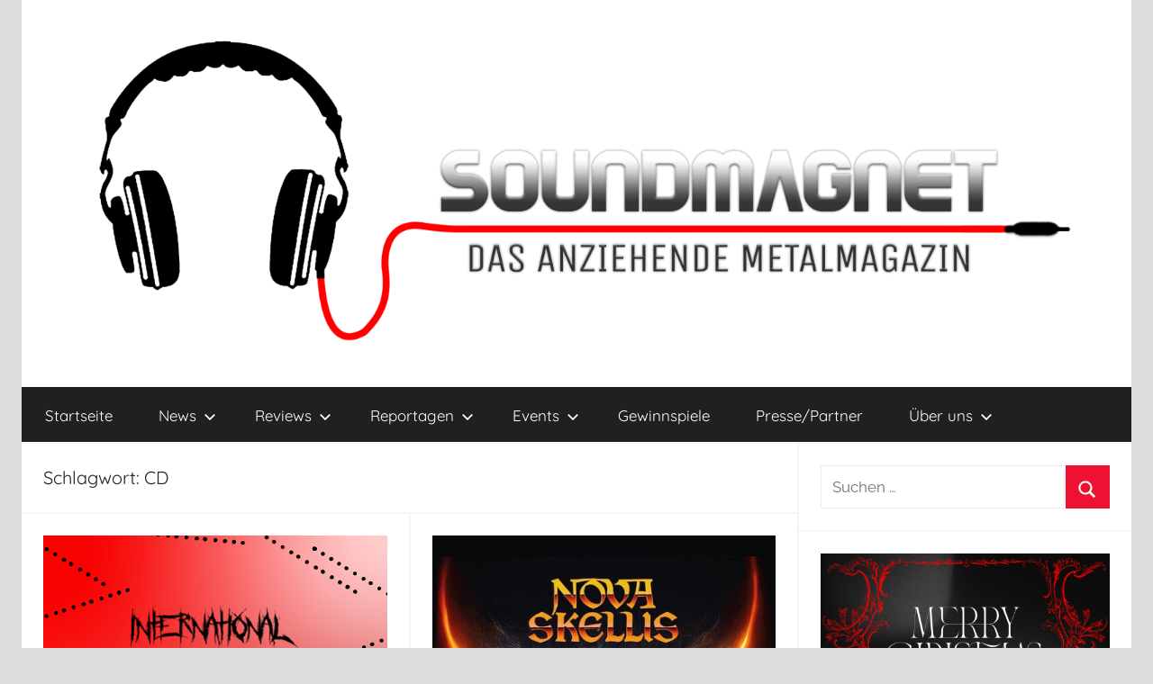

--- FILE ---
content_type: text/html; charset=UTF-8
request_url: https://www.soundmagnet.eu/tag/cd/
body_size: 17892
content:
<!DOCTYPE html>
<html lang="de">

<head>
<meta charset="UTF-8">
<meta name="viewport" content="width=device-width, initial-scale=1">
<link rel="profile" href="https://gmpg.org/xfn/11">

<meta name='robots' content='index, follow, max-image-preview:large, max-snippet:-1, max-video-preview:-1' />
	<style>img:is([sizes="auto" i], [sizes^="auto," i]) { contain-intrinsic-size: 3000px 1500px }</style>
	
	<!-- This site is optimized with the Yoast SEO plugin v26.4 - https://yoast.com/wordpress/plugins/seo/ -->
	<title>CD Archive - Soundmagnet</title>
	<link rel="canonical" href="https://www.soundmagnet.eu/tag/cd/" />
	<meta property="og:locale" content="de_DE" />
	<meta property="og:type" content="article" />
	<meta property="og:title" content="CD Archive - Soundmagnet" />
	<meta property="og:url" content="https://www.soundmagnet.eu/tag/cd/" />
	<meta property="og:site_name" content="Soundmagnet" />
	<meta name="twitter:card" content="summary_large_image" />
	<script type="application/ld+json" class="yoast-schema-graph">{"@context":"https://schema.org","@graph":[{"@type":"CollectionPage","@id":"https://www.soundmagnet.eu/tag/cd/","url":"https://www.soundmagnet.eu/tag/cd/","name":"CD Archive - Soundmagnet","isPartOf":{"@id":"https://www.soundmagnet.eu/#website"},"primaryImageOfPage":{"@id":"https://www.soundmagnet.eu/tag/cd/#primaryimage"},"image":{"@id":"https://www.soundmagnet.eu/tag/cd/#primaryimage"},"thumbnailUrl":"https://www.soundmagnet.eu/wp-content/uploads/2023/05/gewinnspiel-metalheads-day.png","breadcrumb":{"@id":"https://www.soundmagnet.eu/tag/cd/#breadcrumb"},"inLanguage":"de"},{"@type":"ImageObject","inLanguage":"de","@id":"https://www.soundmagnet.eu/tag/cd/#primaryimage","url":"https://www.soundmagnet.eu/wp-content/uploads/2023/05/gewinnspiel-metalheads-day.png","contentUrl":"https://www.soundmagnet.eu/wp-content/uploads/2023/05/gewinnspiel-metalheads-day.png","width":450,"height":450},{"@type":"BreadcrumbList","@id":"https://www.soundmagnet.eu/tag/cd/#breadcrumb","itemListElement":[{"@type":"ListItem","position":1,"name":"Startseite","item":"https://www.soundmagnet.eu/"},{"@type":"ListItem","position":2,"name":"CD"}]},{"@type":"WebSite","@id":"https://www.soundmagnet.eu/#website","url":"https://www.soundmagnet.eu/","name":"Soundmagnet","description":"Das anziehende Metalmagazin","publisher":{"@id":"https://www.soundmagnet.eu/#organization"},"potentialAction":[{"@type":"SearchAction","target":{"@type":"EntryPoint","urlTemplate":"https://www.soundmagnet.eu/?s={search_term_string}"},"query-input":{"@type":"PropertyValueSpecification","valueRequired":true,"valueName":"search_term_string"}}],"inLanguage":"de"},{"@type":"Organization","@id":"https://www.soundmagnet.eu/#organization","name":"Soundmagnet, Verein zur Förderung von Kunst und Kutlur","url":"https://www.soundmagnet.eu/","logo":{"@type":"ImageObject","inLanguage":"de","@id":"https://www.soundmagnet.eu/#/schema/logo/image/","url":"https://www.soundmagnet.eu/wp-content/uploads/2019/10/Logo-transparent.png","contentUrl":"https://www.soundmagnet.eu/wp-content/uploads/2019/10/Logo-transparent.png","width":3000,"height":1900,"caption":"Soundmagnet, Verein zur Förderung von Kunst und Kutlur"},"image":{"@id":"https://www.soundmagnet.eu/#/schema/logo/image/"},"sameAs":["https://www.facebook.com/Soundmagnet.eu","https://www.instagram.com/soundmagnet.eu/?hl=de"]},false]}</script>
	<!-- / Yoast SEO plugin. -->


<link rel="alternate" type="application/rss+xml" title="Soundmagnet &raquo; Feed" href="https://www.soundmagnet.eu/feed/" />
<link rel="alternate" type="application/rss+xml" title="Soundmagnet &raquo; Kommentar-Feed" href="https://www.soundmagnet.eu/comments/feed/" />
<link rel="alternate" type="application/rss+xml" title="Soundmagnet &raquo; CD Schlagwort-Feed" href="https://www.soundmagnet.eu/tag/cd/feed/" />
<script type="text/javascript">
/* <![CDATA[ */
window._wpemojiSettings = {"baseUrl":"https:\/\/s.w.org\/images\/core\/emoji\/16.0.1\/72x72\/","ext":".png","svgUrl":"https:\/\/s.w.org\/images\/core\/emoji\/16.0.1\/svg\/","svgExt":".svg","source":{"concatemoji":"https:\/\/www.soundmagnet.eu\/wp-includes\/js\/wp-emoji-release.min.js?ver=6.8.3"}};
/*! This file is auto-generated */
!function(s,n){var o,i,e;function c(e){try{var t={supportTests:e,timestamp:(new Date).valueOf()};sessionStorage.setItem(o,JSON.stringify(t))}catch(e){}}function p(e,t,n){e.clearRect(0,0,e.canvas.width,e.canvas.height),e.fillText(t,0,0);var t=new Uint32Array(e.getImageData(0,0,e.canvas.width,e.canvas.height).data),a=(e.clearRect(0,0,e.canvas.width,e.canvas.height),e.fillText(n,0,0),new Uint32Array(e.getImageData(0,0,e.canvas.width,e.canvas.height).data));return t.every(function(e,t){return e===a[t]})}function u(e,t){e.clearRect(0,0,e.canvas.width,e.canvas.height),e.fillText(t,0,0);for(var n=e.getImageData(16,16,1,1),a=0;a<n.data.length;a++)if(0!==n.data[a])return!1;return!0}function f(e,t,n,a){switch(t){case"flag":return n(e,"\ud83c\udff3\ufe0f\u200d\u26a7\ufe0f","\ud83c\udff3\ufe0f\u200b\u26a7\ufe0f")?!1:!n(e,"\ud83c\udde8\ud83c\uddf6","\ud83c\udde8\u200b\ud83c\uddf6")&&!n(e,"\ud83c\udff4\udb40\udc67\udb40\udc62\udb40\udc65\udb40\udc6e\udb40\udc67\udb40\udc7f","\ud83c\udff4\u200b\udb40\udc67\u200b\udb40\udc62\u200b\udb40\udc65\u200b\udb40\udc6e\u200b\udb40\udc67\u200b\udb40\udc7f");case"emoji":return!a(e,"\ud83e\udedf")}return!1}function g(e,t,n,a){var r="undefined"!=typeof WorkerGlobalScope&&self instanceof WorkerGlobalScope?new OffscreenCanvas(300,150):s.createElement("canvas"),o=r.getContext("2d",{willReadFrequently:!0}),i=(o.textBaseline="top",o.font="600 32px Arial",{});return e.forEach(function(e){i[e]=t(o,e,n,a)}),i}function t(e){var t=s.createElement("script");t.src=e,t.defer=!0,s.head.appendChild(t)}"undefined"!=typeof Promise&&(o="wpEmojiSettingsSupports",i=["flag","emoji"],n.supports={everything:!0,everythingExceptFlag:!0},e=new Promise(function(e){s.addEventListener("DOMContentLoaded",e,{once:!0})}),new Promise(function(t){var n=function(){try{var e=JSON.parse(sessionStorage.getItem(o));if("object"==typeof e&&"number"==typeof e.timestamp&&(new Date).valueOf()<e.timestamp+604800&&"object"==typeof e.supportTests)return e.supportTests}catch(e){}return null}();if(!n){if("undefined"!=typeof Worker&&"undefined"!=typeof OffscreenCanvas&&"undefined"!=typeof URL&&URL.createObjectURL&&"undefined"!=typeof Blob)try{var e="postMessage("+g.toString()+"("+[JSON.stringify(i),f.toString(),p.toString(),u.toString()].join(",")+"));",a=new Blob([e],{type:"text/javascript"}),r=new Worker(URL.createObjectURL(a),{name:"wpTestEmojiSupports"});return void(r.onmessage=function(e){c(n=e.data),r.terminate(),t(n)})}catch(e){}c(n=g(i,f,p,u))}t(n)}).then(function(e){for(var t in e)n.supports[t]=e[t],n.supports.everything=n.supports.everything&&n.supports[t],"flag"!==t&&(n.supports.everythingExceptFlag=n.supports.everythingExceptFlag&&n.supports[t]);n.supports.everythingExceptFlag=n.supports.everythingExceptFlag&&!n.supports.flag,n.DOMReady=!1,n.readyCallback=function(){n.DOMReady=!0}}).then(function(){return e}).then(function(){var e;n.supports.everything||(n.readyCallback(),(e=n.source||{}).concatemoji?t(e.concatemoji):e.wpemoji&&e.twemoji&&(t(e.twemoji),t(e.wpemoji)))}))}((window,document),window._wpemojiSettings);
/* ]]> */
</script>
<link rel='stylesheet' id='donovan-theme-fonts-css' href='https://www.soundmagnet.eu/wp-content/fonts/658ac9a28f40002d33d1561bdf4e29e4.css?ver=20201110' type='text/css' media='all' />
<style id='wp-emoji-styles-inline-css' type='text/css'>

	img.wp-smiley, img.emoji {
		display: inline !important;
		border: none !important;
		box-shadow: none !important;
		height: 1em !important;
		width: 1em !important;
		margin: 0 0.07em !important;
		vertical-align: -0.1em !important;
		background: none !important;
		padding: 0 !important;
	}
</style>
<link rel='stylesheet' id='wp-block-library-css' href='https://www.soundmagnet.eu/wp-includes/css/dist/block-library/style.min.css?ver=6.8.3' type='text/css' media='all' />
<style id='classic-theme-styles-inline-css' type='text/css'>
/*! This file is auto-generated */
.wp-block-button__link{color:#fff;background-color:#32373c;border-radius:9999px;box-shadow:none;text-decoration:none;padding:calc(.667em + 2px) calc(1.333em + 2px);font-size:1.125em}.wp-block-file__button{background:#32373c;color:#fff;text-decoration:none}
</style>
<style id='themezee-magazine-blocks-column-style-inline-css' type='text/css'>

:root{--tz-column-gap:1.5em}.tz-magazine-block,.tz-magazine-block .tz-magazine-post{margin-bottom:1.5em}.tz-magazine-block .tz-entry-image{margin:0;max-width:100%;vertical-align:top}.tz-magazine-block .tz-entry-title{font-size:24px;font-size:1.5rem}.tz-magazine-block .tz-entry-meta{font-size:15px;font-size:.9375rem}.tz-magazine-block .tz-meta-field{margin-right:.5rem}.tz-magazine-thumbnail-list .tz-magazine-post{display:flex;flex-wrap:nowrap}.tz-magazine-thumbnail-list .tz-magazine-post .tz-post-image{padding-right:.5em;padding-right:calc(var(--tz-column-gap)/3);width:30%}.tz-magazine-thumbnail-list .tz-magazine-post .tz-post-image .wp-post-image{margin:0}.tz-magazine-thumbnail-list .tz-magazine-post .tz-post-content{padding-left:.5em;padding-left:calc(var(--tz-column-gap)/3);width:70%}.tz-magazine-thumbnail-list .tz-magazine-post .tz-entry-title{font-size:18px;font-size:1.125rem}

</style>
<style id='themezee-magazine-blocks-columns-style-inline-css' type='text/css'>
.wp-block-themezee-magazine-blocks-column.tz-magazine-block{margin-bottom:0}@media only screen and (min-width:480px){.tz-magazine-columns{display:flex;flex-wrap:wrap;margin-right:-1.5em;margin-right:calc(var(--tz-column-gap)*-1)}.tz-magazine-columns .wp-block-themezee-magazine-blocks-column{padding-right:1.5em;padding-right:var(--tz-column-gap);width:50%}}

</style>
<style id='themezee-magazine-blocks-grid-style-inline-css' type='text/css'>
@media only screen and (min-width:480px){.tz-magazine-grid-columns-2,.tz-magazine-grid-columns-4{display:flex;flex-wrap:wrap;margin-right:-1.5em;margin-right:calc(var(--tz-column-gap)*-1)}.tz-magazine-grid-columns-2 .tz-post-wrap,.tz-magazine-grid-columns-4 .tz-post-wrap{box-sizing:border-box;padding-right:1.5em;padding-right:var(--tz-column-gap);width:50%}}@media only screen and (min-width:560px){.tz-magazine-grid-columns-3{display:flex;flex-wrap:wrap;margin-right:-1.5em;margin-right:calc(var(--tz-column-gap)*-1)}.tz-magazine-grid-columns-3 .tz-post-wrap{box-sizing:border-box;padding-right:1.5em;padding-right:var(--tz-column-gap);width:33.3333333333%}}@media only screen and (min-width:640px){.tz-magazine-grid-columns-4 .tz-post-wrap{box-sizing:border-box;width:25%}}

</style>
<style id='themezee-magazine-blocks-horizontal-style-inline-css' type='text/css'>
@media only screen and (min-width:560px){.tz-magazine-horizontal .tz-magazine-highlight-post .tz-magazine-post{display:flex;flex-wrap:wrap}.tz-magazine-horizontal .tz-magazine-highlight-post .tz-magazine-post .tz-post-image{box-sizing:border-box;padding-right:.75em;padding-right:calc(var(--tz-column-gap)/2);width:50%}.tz-magazine-horizontal .tz-magazine-highlight-post .tz-magazine-post .tz-post-image .wp-post-image{margin:0}.tz-magazine-horizontal .tz-magazine-highlight-post .tz-magazine-post .tz-post-content{box-sizing:border-box;padding-left:.75em;padding-left:calc(var(--tz-column-gap)/2);width:50%}}

</style>
<style id='themezee-magazine-blocks-list-style-inline-css' type='text/css'>
@media only screen and (min-width:480px){.tz-magazine-list .tz-magazine-post{display:flex;flex-wrap:wrap}.tz-magazine-list .tz-magazine-post .tz-post-image{box-sizing:border-box;padding-right:.75em;padding-right:calc(var(--tz-column-gap)/2);width:50%}.tz-magazine-list .tz-magazine-post .tz-post-image .wp-post-image{margin:0}.tz-magazine-list .tz-magazine-post .tz-post-content{box-sizing:border-box;padding-left:.75em;padding-left:calc(var(--tz-column-gap)/2);width:50%}.tz-magazine-list-40-60 .tz-magazine-post .tz-post-image{width:40%}.tz-magazine-list-40-60 .tz-magazine-post .tz-post-content{width:60%}.tz-magazine-list-30-70 .tz-magazine-post .tz-post-image{width:30%}.tz-magazine-list-30-70 .tz-magazine-post .tz-post-content{width:70%}}

</style>
<style id='themezee-magazine-blocks-vertical-style-inline-css' type='text/css'>
@media only screen and (min-width:560px){.tz-magazine-vertical{display:flex;flex-wrap:wrap}.tz-magazine-vertical .tz-magazine-highlight-post{box-sizing:border-box;padding-right:.75em;padding-right:calc(var(--tz-column-gap)/2);width:50%}.tz-magazine-vertical .tz-magazine-thumbnail-list{box-sizing:border-box;padding-left:.75em;padding-left:calc(var(--tz-column-gap)/2);width:50%}}

</style>
<style id='auto-amazon-links-unit-style-inline-css' type='text/css'>
.aal-gutenberg-preview{max-height:400px;overflow:auto}

</style>
<link rel='stylesheet' id='mpp_gutenberg-css' href='https://www.soundmagnet.eu/wp-content/plugins/metronet-profile-picture/dist/blocks.style.build.css?ver=2.6.3' type='text/css' media='all' />
<style id='global-styles-inline-css' type='text/css'>
:root{--wp--preset--aspect-ratio--square: 1;--wp--preset--aspect-ratio--4-3: 4/3;--wp--preset--aspect-ratio--3-4: 3/4;--wp--preset--aspect-ratio--3-2: 3/2;--wp--preset--aspect-ratio--2-3: 2/3;--wp--preset--aspect-ratio--16-9: 16/9;--wp--preset--aspect-ratio--9-16: 9/16;--wp--preset--color--black: #000000;--wp--preset--color--cyan-bluish-gray: #abb8c3;--wp--preset--color--white: #ffffff;--wp--preset--color--pale-pink: #f78da7;--wp--preset--color--vivid-red: #cf2e2e;--wp--preset--color--luminous-vivid-orange: #ff6900;--wp--preset--color--luminous-vivid-amber: #fcb900;--wp--preset--color--light-green-cyan: #7bdcb5;--wp--preset--color--vivid-green-cyan: #00d084;--wp--preset--color--pale-cyan-blue: #8ed1fc;--wp--preset--color--vivid-cyan-blue: #0693e3;--wp--preset--color--vivid-purple: #9b51e0;--wp--preset--color--primary: #ee1133;--wp--preset--color--secondary: #d5001a;--wp--preset--color--tertiary: #bb0000;--wp--preset--color--accent: #1153ee;--wp--preset--color--highlight: #eedc11;--wp--preset--color--light-gray: #f2f2f2;--wp--preset--color--gray: #666666;--wp--preset--color--dark-gray: #202020;--wp--preset--gradient--vivid-cyan-blue-to-vivid-purple: linear-gradient(135deg,rgba(6,147,227,1) 0%,rgb(155,81,224) 100%);--wp--preset--gradient--light-green-cyan-to-vivid-green-cyan: linear-gradient(135deg,rgb(122,220,180) 0%,rgb(0,208,130) 100%);--wp--preset--gradient--luminous-vivid-amber-to-luminous-vivid-orange: linear-gradient(135deg,rgba(252,185,0,1) 0%,rgba(255,105,0,1) 100%);--wp--preset--gradient--luminous-vivid-orange-to-vivid-red: linear-gradient(135deg,rgba(255,105,0,1) 0%,rgb(207,46,46) 100%);--wp--preset--gradient--very-light-gray-to-cyan-bluish-gray: linear-gradient(135deg,rgb(238,238,238) 0%,rgb(169,184,195) 100%);--wp--preset--gradient--cool-to-warm-spectrum: linear-gradient(135deg,rgb(74,234,220) 0%,rgb(151,120,209) 20%,rgb(207,42,186) 40%,rgb(238,44,130) 60%,rgb(251,105,98) 80%,rgb(254,248,76) 100%);--wp--preset--gradient--blush-light-purple: linear-gradient(135deg,rgb(255,206,236) 0%,rgb(152,150,240) 100%);--wp--preset--gradient--blush-bordeaux: linear-gradient(135deg,rgb(254,205,165) 0%,rgb(254,45,45) 50%,rgb(107,0,62) 100%);--wp--preset--gradient--luminous-dusk: linear-gradient(135deg,rgb(255,203,112) 0%,rgb(199,81,192) 50%,rgb(65,88,208) 100%);--wp--preset--gradient--pale-ocean: linear-gradient(135deg,rgb(255,245,203) 0%,rgb(182,227,212) 50%,rgb(51,167,181) 100%);--wp--preset--gradient--electric-grass: linear-gradient(135deg,rgb(202,248,128) 0%,rgb(113,206,126) 100%);--wp--preset--gradient--midnight: linear-gradient(135deg,rgb(2,3,129) 0%,rgb(40,116,252) 100%);--wp--preset--font-size--small: 13px;--wp--preset--font-size--medium: 20px;--wp--preset--font-size--large: 36px;--wp--preset--font-size--x-large: 42px;--wp--preset--spacing--20: 0.44rem;--wp--preset--spacing--30: 0.67rem;--wp--preset--spacing--40: 1rem;--wp--preset--spacing--50: 1.5rem;--wp--preset--spacing--60: 2.25rem;--wp--preset--spacing--70: 3.38rem;--wp--preset--spacing--80: 5.06rem;--wp--preset--shadow--natural: 6px 6px 9px rgba(0, 0, 0, 0.2);--wp--preset--shadow--deep: 12px 12px 50px rgba(0, 0, 0, 0.4);--wp--preset--shadow--sharp: 6px 6px 0px rgba(0, 0, 0, 0.2);--wp--preset--shadow--outlined: 6px 6px 0px -3px rgba(255, 255, 255, 1), 6px 6px rgba(0, 0, 0, 1);--wp--preset--shadow--crisp: 6px 6px 0px rgba(0, 0, 0, 1);}:where(.is-layout-flex){gap: 0.5em;}:where(.is-layout-grid){gap: 0.5em;}body .is-layout-flex{display: flex;}.is-layout-flex{flex-wrap: wrap;align-items: center;}.is-layout-flex > :is(*, div){margin: 0;}body .is-layout-grid{display: grid;}.is-layout-grid > :is(*, div){margin: 0;}:where(.wp-block-columns.is-layout-flex){gap: 2em;}:where(.wp-block-columns.is-layout-grid){gap: 2em;}:where(.wp-block-post-template.is-layout-flex){gap: 1.25em;}:where(.wp-block-post-template.is-layout-grid){gap: 1.25em;}.has-black-color{color: var(--wp--preset--color--black) !important;}.has-cyan-bluish-gray-color{color: var(--wp--preset--color--cyan-bluish-gray) !important;}.has-white-color{color: var(--wp--preset--color--white) !important;}.has-pale-pink-color{color: var(--wp--preset--color--pale-pink) !important;}.has-vivid-red-color{color: var(--wp--preset--color--vivid-red) !important;}.has-luminous-vivid-orange-color{color: var(--wp--preset--color--luminous-vivid-orange) !important;}.has-luminous-vivid-amber-color{color: var(--wp--preset--color--luminous-vivid-amber) !important;}.has-light-green-cyan-color{color: var(--wp--preset--color--light-green-cyan) !important;}.has-vivid-green-cyan-color{color: var(--wp--preset--color--vivid-green-cyan) !important;}.has-pale-cyan-blue-color{color: var(--wp--preset--color--pale-cyan-blue) !important;}.has-vivid-cyan-blue-color{color: var(--wp--preset--color--vivid-cyan-blue) !important;}.has-vivid-purple-color{color: var(--wp--preset--color--vivid-purple) !important;}.has-black-background-color{background-color: var(--wp--preset--color--black) !important;}.has-cyan-bluish-gray-background-color{background-color: var(--wp--preset--color--cyan-bluish-gray) !important;}.has-white-background-color{background-color: var(--wp--preset--color--white) !important;}.has-pale-pink-background-color{background-color: var(--wp--preset--color--pale-pink) !important;}.has-vivid-red-background-color{background-color: var(--wp--preset--color--vivid-red) !important;}.has-luminous-vivid-orange-background-color{background-color: var(--wp--preset--color--luminous-vivid-orange) !important;}.has-luminous-vivid-amber-background-color{background-color: var(--wp--preset--color--luminous-vivid-amber) !important;}.has-light-green-cyan-background-color{background-color: var(--wp--preset--color--light-green-cyan) !important;}.has-vivid-green-cyan-background-color{background-color: var(--wp--preset--color--vivid-green-cyan) !important;}.has-pale-cyan-blue-background-color{background-color: var(--wp--preset--color--pale-cyan-blue) !important;}.has-vivid-cyan-blue-background-color{background-color: var(--wp--preset--color--vivid-cyan-blue) !important;}.has-vivid-purple-background-color{background-color: var(--wp--preset--color--vivid-purple) !important;}.has-black-border-color{border-color: var(--wp--preset--color--black) !important;}.has-cyan-bluish-gray-border-color{border-color: var(--wp--preset--color--cyan-bluish-gray) !important;}.has-white-border-color{border-color: var(--wp--preset--color--white) !important;}.has-pale-pink-border-color{border-color: var(--wp--preset--color--pale-pink) !important;}.has-vivid-red-border-color{border-color: var(--wp--preset--color--vivid-red) !important;}.has-luminous-vivid-orange-border-color{border-color: var(--wp--preset--color--luminous-vivid-orange) !important;}.has-luminous-vivid-amber-border-color{border-color: var(--wp--preset--color--luminous-vivid-amber) !important;}.has-light-green-cyan-border-color{border-color: var(--wp--preset--color--light-green-cyan) !important;}.has-vivid-green-cyan-border-color{border-color: var(--wp--preset--color--vivid-green-cyan) !important;}.has-pale-cyan-blue-border-color{border-color: var(--wp--preset--color--pale-cyan-blue) !important;}.has-vivid-cyan-blue-border-color{border-color: var(--wp--preset--color--vivid-cyan-blue) !important;}.has-vivid-purple-border-color{border-color: var(--wp--preset--color--vivid-purple) !important;}.has-vivid-cyan-blue-to-vivid-purple-gradient-background{background: var(--wp--preset--gradient--vivid-cyan-blue-to-vivid-purple) !important;}.has-light-green-cyan-to-vivid-green-cyan-gradient-background{background: var(--wp--preset--gradient--light-green-cyan-to-vivid-green-cyan) !important;}.has-luminous-vivid-amber-to-luminous-vivid-orange-gradient-background{background: var(--wp--preset--gradient--luminous-vivid-amber-to-luminous-vivid-orange) !important;}.has-luminous-vivid-orange-to-vivid-red-gradient-background{background: var(--wp--preset--gradient--luminous-vivid-orange-to-vivid-red) !important;}.has-very-light-gray-to-cyan-bluish-gray-gradient-background{background: var(--wp--preset--gradient--very-light-gray-to-cyan-bluish-gray) !important;}.has-cool-to-warm-spectrum-gradient-background{background: var(--wp--preset--gradient--cool-to-warm-spectrum) !important;}.has-blush-light-purple-gradient-background{background: var(--wp--preset--gradient--blush-light-purple) !important;}.has-blush-bordeaux-gradient-background{background: var(--wp--preset--gradient--blush-bordeaux) !important;}.has-luminous-dusk-gradient-background{background: var(--wp--preset--gradient--luminous-dusk) !important;}.has-pale-ocean-gradient-background{background: var(--wp--preset--gradient--pale-ocean) !important;}.has-electric-grass-gradient-background{background: var(--wp--preset--gradient--electric-grass) !important;}.has-midnight-gradient-background{background: var(--wp--preset--gradient--midnight) !important;}.has-small-font-size{font-size: var(--wp--preset--font-size--small) !important;}.has-medium-font-size{font-size: var(--wp--preset--font-size--medium) !important;}.has-large-font-size{font-size: var(--wp--preset--font-size--large) !important;}.has-x-large-font-size{font-size: var(--wp--preset--font-size--x-large) !important;}
:where(.wp-block-post-template.is-layout-flex){gap: 1.25em;}:where(.wp-block-post-template.is-layout-grid){gap: 1.25em;}
:where(.wp-block-columns.is-layout-flex){gap: 2em;}:where(.wp-block-columns.is-layout-grid){gap: 2em;}
:root :where(.wp-block-pullquote){font-size: 1.5em;line-height: 1.6;}
</style>
<link rel='stylesheet' id='sp-news-public-css' href='https://www.soundmagnet.eu/wp-content/plugins/sp-news-and-widget/assets/css/wpnw-public.css?ver=5.0.6' type='text/css' media='all' />
<link rel='stylesheet' id='wpsm_team_b-font-awesome-front-css' href='https://www.soundmagnet.eu/wp-content/plugins/team-builder/assets/css/font-awesome/css/font-awesome.min.css?ver=6.8.3' type='text/css' media='all' />
<link rel='stylesheet' id='wpsm_team_b_bootstrap-front-css' href='https://www.soundmagnet.eu/wp-content/plugins/team-builder/assets/css/bootstrap-front.css?ver=6.8.3' type='text/css' media='all' />
<link rel='stylesheet' id='wpsm_team_b_team-css' href='https://www.soundmagnet.eu/wp-content/plugins/team-builder/assets/css/team.css?ver=6.8.3' type='text/css' media='all' />
<link rel='stylesheet' id='wpsm_team_b_owl_carousel_min_css-css' href='https://www.soundmagnet.eu/wp-content/plugins/team-builder/assets/css/owl.carousel.min.css?ver=6.8.3' type='text/css' media='all' />
<link rel='stylesheet' id='amazon-auto-links-_common-css' href='https://www.soundmagnet.eu/wp-content/plugins/amazon-auto-links/template/_common/style.min.css?ver=5.4.3' type='text/css' media='all' />
<link rel='stylesheet' id='amazon-auto-links-image-css' href='https://www.soundmagnet.eu/wp-content/plugins/amazon-auto-links/template/image/style.min.css?ver=1.0.0' type='text/css' media='all' />
<link rel='stylesheet' id='amazon-auto-links-list-css' href='https://www.soundmagnet.eu/wp-content/plugins/amazon-auto-links/template/list/style.min.css?ver=1.4.1' type='text/css' media='all' />
<link rel='stylesheet' id='donovan-stylesheet-css' href='https://www.soundmagnet.eu/wp-content/themes/donovan/style.css?ver=1.9' type='text/css' media='all' />
<style id='donovan-stylesheet-inline-css' type='text/css'>
.site-title, .site-description { position: absolute; clip: rect(1px, 1px, 1px, 1px); width: 1px; height: 1px; overflow: hidden; }
</style>
<link rel='stylesheet' id='dashicons-css' href='https://www.soundmagnet.eu/wp-includes/css/dashicons.min.css?ver=6.8.3' type='text/css' media='all' />
<link rel='stylesheet' id='wp-pointer-css' href='https://www.soundmagnet.eu/wp-includes/css/wp-pointer.min.css?ver=6.8.3' type='text/css' media='all' />
<script type="text/javascript" src="https://www.soundmagnet.eu/wp-includes/js/jquery/jquery.min.js?ver=3.7.1" id="jquery-core-js"></script>
<script type="text/javascript" src="https://www.soundmagnet.eu/wp-includes/js/jquery/jquery-migrate.min.js?ver=3.4.1" id="jquery-migrate-js"></script>
<script type="text/javascript" src="https://www.soundmagnet.eu/wp-content/plugins/team-builder/assets/js/owl.carousel.min.js?ver=6.8.3" id="wpsm_team_b_owl_carousel_min_js-js"></script>
<script type="text/javascript" src="https://www.soundmagnet.eu/wp-content/themes/donovan/assets/js/svgxuse.min.js?ver=1.2.6" id="svgxuse-js"></script>
<link rel="EditURI" type="application/rsd+xml" title="RSD" href="https://www.soundmagnet.eu/xmlrpc.php?rsd" />
<meta name="generator" content="WordPress 6.8.3" />
<style type='text/css' id='amazon-auto-links-button-css' data-version='5.4.3'>.amazon-auto-links-button.amazon-auto-links-button-default { background-image: -webkit-linear-gradient(top, #4997e5, #3f89ba);background-image: -moz-linear-gradient(top, #4997e5, #3f89ba);background-image: -ms-linear-gradient(top, #4997e5, #3f89ba);background-image: -o-linear-gradient(top, #4997e5, #3f89ba);background-image: linear-gradient(to bottom, #4997e5, #3f89ba);-webkit-border-radius: 4px;-moz-border-radius: 4px;border-radius: 4px;margin-left: auto;margin-right: auto;text-align: center;white-space: nowrap;color: #ffffff;font-size: 13px;text-shadow: 0 0 transparent;width: 100px;padding: 7px 8px 8px 8px;background: #3498db;border: solid #6891a5 1px;text-decoration: none;}.amazon-auto-links-button.amazon-auto-links-button-default:hover {background: #3cb0fd;background-image: -webkit-linear-gradient(top, #3cb0fd, #3498db);background-image: -moz-linear-gradient(top, #3cb0fd, #3498db);background-image: -ms-linear-gradient(top, #3cb0fd, #3498db);background-image: -o-linear-gradient(top, #3cb0fd, #3498db);background-image: linear-gradient(to bottom, #3cb0fd, #3498db);text-decoration: none;}.amazon-auto-links-button.amazon-auto-links-button-default > a {color: inherit; border-bottom: none;text-decoration: none; }.amazon-auto-links-button.amazon-auto-links-button-default > a:hover {color: inherit;}.amazon-auto-links-button > a, .amazon-auto-links-button > a:hover {-webkit-box-shadow: none;box-shadow: none;color: inherit;}div.amazon-auto-links-button {line-height: 1.3; }button.amazon-auto-links-button {white-space: nowrap;}.amazon-auto-links-button-link {text-decoration: none;}.amazon-auto-links-button.amazon-auto-links-button-23469 {background: #afafaf;background-image: -webkit-linear-gradient(top, #afafaf, #ffffff);background-image: -moz-linear-gradient(top, #afafaf, #ffffff);background-image: -ms-linear-gradient(top, #afafaf, #ffffff);background-image: -o-linear-gradient(top, #afafaf, #ffffff);background-image: linear-gradient(to bottom, #afafaf, #ffffff);-webkit-border-radius: 17;-moz-border-radius: 17;border-radius: 17px;margin-left: auto;margin-right: auto;text-align: center;white-space: nowrap;color: #0f0f0f;font-size: 13px;text-shadow-color: #140802;width: 108px;padding: 9px 8px 6px 8px;border: solid #111111 2px;text-decoration: none;}.amazon-auto-links-button.amazon-auto-links-button-23469:hover {background: #dd3333;background-image: -webkit-linear-gradient(top, #dd3333, #f7f7f7);background-image: -moz-linear-gradient(top, #dd3333, #f7f7f7);background-image: -ms-linear-gradient(top, #dd3333, #f7f7f7);background-image: -o-linear-gradient(top, #dd3333, #f7f7f7);background-image: linear-gradient(to bottom, #dd3333, #f7f7f7);text-decoration: none;}</style><link rel="apple-touch-icon" sizes="120x120" href="/wp-content/uploads/fbrfg/apple-touch-icon.png">
<link rel="icon" type="image/png" sizes="32x32" href="/wp-content/uploads/fbrfg/favicon-32x32.png">
<link rel="icon" type="image/png" sizes="16x16" href="/wp-content/uploads/fbrfg/favicon-16x16.png">
<link rel="manifest" href="/wp-content/uploads/fbrfg/site.webmanifest">
<link rel="shortcut icon" href="/wp-content/uploads/fbrfg/favicon.ico">
<meta name="msapplication-TileColor" content="#da532c">
<meta name="msapplication-config" content="/wp-content/uploads/fbrfg/browserconfig.xml">
<meta name="theme-color" content="#ffffff"><!-- Analytics by WP Statistics - https://wp-statistics.com -->
<style type="text/css" id="custom-background-css">
body.custom-background { background-color: #dddbdb; }
</style>
	</head>

<body data-rsssl=1 class="archive tag tag-cd tag-2012 custom-background wp-custom-logo wp-embed-responsive wp-theme-donovan centered-theme-layout blog-grid-layout hfeed">

	<div id="page" class="site">
		<a class="skip-link screen-reader-text" href="#content">Zum Inhalt springen</a>

		
		
		<header id="masthead" class="site-header clearfix" role="banner">

			<div class="header-main container clearfix">

				<div id="logo" class="site-branding clearfix">

					<a href="https://www.soundmagnet.eu/" class="custom-logo-link" rel="home"><img width="3000" height="904" src="https://www.soundmagnet.eu/wp-content/uploads/2019/10/cropped-Logo-transparent.png" class="custom-logo" alt="Soundmagnet" decoding="async" fetchpriority="high" srcset="https://www.soundmagnet.eu/wp-content/uploads/2019/10/cropped-Logo-transparent.png 3000w, https://www.soundmagnet.eu/wp-content/uploads/2019/10/cropped-Logo-transparent-300x90.png 300w, https://www.soundmagnet.eu/wp-content/uploads/2019/10/cropped-Logo-transparent-768x231.png 768w, https://www.soundmagnet.eu/wp-content/uploads/2019/10/cropped-Logo-transparent-1024x309.png 1024w, https://www.soundmagnet.eu/wp-content/uploads/2019/10/cropped-Logo-transparent-1568x472.png 1568w" sizes="(max-width: 3000px) 100vw, 3000px" /></a>					
			<p class="site-title"><a href="https://www.soundmagnet.eu/" rel="home">Soundmagnet</a></p>

							
			<p class="site-description">Das anziehende Metalmagazin</p>

			
				</div><!-- .site-branding -->

				
			</div><!-- .header-main -->

			

	<div id="main-navigation-wrap" class="primary-navigation-wrap">

		<div id="main-navigation-container" class="primary-navigation-container container">

			
			<button class="primary-menu-toggle menu-toggle" aria-controls="primary-menu" aria-expanded="false" >
				<svg class="icon icon-menu" aria-hidden="true" role="img"> <use xlink:href="https://www.soundmagnet.eu/wp-content/themes/donovan/assets/icons/genericons-neue.svg#menu"></use> </svg><svg class="icon icon-close" aria-hidden="true" role="img"> <use xlink:href="https://www.soundmagnet.eu/wp-content/themes/donovan/assets/icons/genericons-neue.svg#close"></use> </svg>				<span class="menu-toggle-text">Menü</span>
			</button>

			<div class="primary-navigation">

				<nav id="site-navigation" class="main-navigation" role="navigation"  aria-label="Hauptmenü">

					<ul id="primary-menu" class="menu"><li id="menu-item-84" class="menu-item menu-item-type-custom menu-item-object-custom menu-item-home menu-item-84"><a href="https://www.soundmagnet.eu">Startseite</a></li>
<li id="menu-item-165" class="menu-item menu-item-type-taxonomy menu-item-object-category menu-item-has-children menu-item-165"><a href="https://www.soundmagnet.eu/category/news/">News<svg class="icon icon-expand" aria-hidden="true" role="img"> <use xlink:href="https://www.soundmagnet.eu/wp-content/themes/donovan/assets/icons/genericons-neue.svg#expand"></use> </svg></a>
<ul class="sub-menu">
	<li id="menu-item-3017" class="menu-item menu-item-type-post_type menu-item-object-page menu-item-3017"><a href="https://www.soundmagnet.eu/presse/news-ticker/">News Ticker</a></li>
	<li id="menu-item-167" class="menu-item menu-item-type-taxonomy menu-item-object-category menu-item-167"><a href="https://www.soundmagnet.eu/category/news/pressemitteilung/">Pressemitteilung</a></li>
	<li id="menu-item-166" class="menu-item menu-item-type-taxonomy menu-item-object-category menu-item-166"><a href="https://www.soundmagnet.eu/category/news/empfehlung-der-redaktion/">Empfehlung der Redaktion</a></li>
</ul>
</li>
<li id="menu-item-172" class="menu-item menu-item-type-taxonomy menu-item-object-category menu-item-has-children menu-item-172"><a href="https://www.soundmagnet.eu/category/reviews/">Reviews<svg class="icon icon-expand" aria-hidden="true" role="img"> <use xlink:href="https://www.soundmagnet.eu/wp-content/themes/donovan/assets/icons/genericons-neue.svg#expand"></use> </svg></a>
<ul class="sub-menu">
	<li id="menu-item-173" class="menu-item menu-item-type-taxonomy menu-item-object-category menu-item-173"><a href="https://www.soundmagnet.eu/category/reviews/album-ep-reviews/">Album/EP Reviews</a></li>
	<li id="menu-item-13165" class="menu-item menu-item-type-taxonomy menu-item-object-category menu-item-13165"><a href="https://www.soundmagnet.eu/category/reviews/live-album-reviews/">Live Album Reviews</a></li>
	<li id="menu-item-14280" class="menu-item menu-item-type-taxonomy menu-item-object-category menu-item-14280"><a href="https://www.soundmagnet.eu/category/reviews/re-issue-reviews/">Re-Issue Reviews</a></li>
	<li id="menu-item-2845" class="menu-item menu-item-type-taxonomy menu-item-object-category menu-item-2845"><a href="https://www.soundmagnet.eu/category/reviews/buecher/">Bücher Reviews</a></li>
	<li id="menu-item-17806" class="menu-item menu-item-type-taxonomy menu-item-object-category menu-item-17806"><a href="https://www.soundmagnet.eu/category/reviews/dvd-review/">DVD Reviews</a></li>
	<li id="menu-item-174" class="menu-item menu-item-type-taxonomy menu-item-object-category menu-item-174"><a href="https://www.soundmagnet.eu/category/reviews/live-reviews/">Live Reviews</a></li>
</ul>
</li>
<li id="menu-item-169" class="menu-item menu-item-type-taxonomy menu-item-object-category menu-item-has-children menu-item-169"><a href="https://www.soundmagnet.eu/category/reportagen/">Reportagen<svg class="icon icon-expand" aria-hidden="true" role="img"> <use xlink:href="https://www.soundmagnet.eu/wp-content/themes/donovan/assets/icons/genericons-neue.svg#expand"></use> </svg></a>
<ul class="sub-menu">
	<li id="menu-item-1232" class="menu-item menu-item-type-taxonomy menu-item-object-category menu-item-1232"><a href="https://www.soundmagnet.eu/category/reportagen/interviews/">Interviews</a></li>
	<li id="menu-item-171" class="menu-item menu-item-type-taxonomy menu-item-object-category menu-item-171"><a href="https://www.soundmagnet.eu/category/reportagen/kolumne/">Kolumne</a></li>
	<li id="menu-item-10707" class="menu-item menu-item-type-taxonomy menu-item-object-category menu-item-10707"><a href="https://www.soundmagnet.eu/category/reportagen/highlights-des-monats/">Highlights des Monats</a></li>
	<li id="menu-item-170" class="menu-item menu-item-type-taxonomy menu-item-object-category menu-item-170"><a href="https://www.soundmagnet.eu/category/reportagen/bilderreportagen/">Bilderreportagen</a></li>
</ul>
</li>
<li id="menu-item-163" class="menu-item menu-item-type-taxonomy menu-item-object-category menu-item-has-children menu-item-163"><a href="https://www.soundmagnet.eu/category/events/">Events<svg class="icon icon-expand" aria-hidden="true" role="img"> <use xlink:href="https://www.soundmagnet.eu/wp-content/themes/donovan/assets/icons/genericons-neue.svg#expand"></use> </svg></a>
<ul class="sub-menu">
	<li id="menu-item-164" class="menu-item menu-item-type-taxonomy menu-item-object-category menu-item-164"><a href="https://www.soundmagnet.eu/category/events/konzerte-festivals/">Konzerte/Festivals</a></li>
	<li id="menu-item-4018" class="menu-item menu-item-type-taxonomy menu-item-object-category menu-item-4018"><a href="https://www.soundmagnet.eu/category/events/boersen-und-co/">Börsen und Co.</a></li>
</ul>
</li>
<li id="menu-item-6335" class="menu-item menu-item-type-taxonomy menu-item-object-category menu-item-6335"><a href="https://www.soundmagnet.eu/category/gewinnspiele/">Gewinnspiele</a></li>
<li id="menu-item-189" class="menu-item menu-item-type-post_type menu-item-object-page menu-item-189"><a href="https://www.soundmagnet.eu/presse-partner/">Presse/Partner</a></li>
<li id="menu-item-85" class="menu-item menu-item-type-post_type menu-item-object-page menu-item-has-children menu-item-85"><a href="https://www.soundmagnet.eu/ueber-uns/">Über uns<svg class="icon icon-expand" aria-hidden="true" role="img"> <use xlink:href="https://www.soundmagnet.eu/wp-content/themes/donovan/assets/icons/genericons-neue.svg#expand"></use> </svg></a>
<ul class="sub-menu">
	<li id="menu-item-99" class="menu-item menu-item-type-post_type menu-item-object-page menu-item-99"><a href="https://www.soundmagnet.eu/team/">Team</a></li>
	<li id="menu-item-10710" class="menu-item menu-item-type-post_type menu-item-object-page menu-item-10710"><a href="https://www.soundmagnet.eu/werde-magnetisch/">Werde magnetisch!</a></li>
	<li id="menu-item-87" class="menu-item menu-item-type-post_type menu-item-object-page menu-item-87"><a href="https://www.soundmagnet.eu/impressum/">Impressum</a></li>
	<li id="menu-item-86" class="menu-item menu-item-type-post_type menu-item-object-page menu-item-privacy-policy menu-item-86"><a rel="privacy-policy" href="https://www.soundmagnet.eu/datenschutz/">Datenschutz</a></li>
</ul>
</li>
</ul>				</nav><!-- #site-navigation -->

			</div><!-- .primary-navigation -->

		</div>

	</div>



			
			
		</header><!-- #masthead -->

		
		<div id="content" class="site-content container">

			
	<div id="primary" class="content-archive content-area">
		<main id="main" class="site-main" role="main">

		
			<header class="archive-header">

				<h1 class="archive-title">Schlagwort: <span>CD</span></h1>				
			</header><!-- .archive-header -->

			<div id="post-wrapper" class="post-wrapper">

			
<article id="post-33545" class="post-33545 post type-post status-publish format-standard has-post-thumbnail hentry category-allgemein category-gewinnspiele tag-cd tag-contest tag-gewinnspiel tag-metalhead tag-metalheads tag-metalheads-are-the-best tag-ronnie-james-dio tag-soundmagnet tag-soundmagnet-verlost tag-soundmagnet-eu tag-soundmagneteu tag-win tag-wir-verlosen comments-off">

	
			<div class="post-image">
				<a class="wp-post-image-link" href="https://www.soundmagnet.eu/gewinnspiel-gewinne-ein-ueberraschungspaket-an-cds/" rel="bookmark">
					<img width="450" height="450" src="https://www.soundmagnet.eu/wp-content/uploads/2023/05/gewinnspiel-metalheads-day.png" class="attachment-post-thumbnail size-post-thumbnail wp-post-image" alt="" decoding="async" srcset="https://www.soundmagnet.eu/wp-content/uploads/2023/05/gewinnspiel-metalheads-day.png 450w, https://www.soundmagnet.eu/wp-content/uploads/2023/05/gewinnspiel-metalheads-day-300x300.png 300w, https://www.soundmagnet.eu/wp-content/uploads/2023/05/gewinnspiel-metalheads-day-150x150.png 150w, https://www.soundmagnet.eu/wp-content/uploads/2023/05/gewinnspiel-metalheads-day-24x24.png 24w, https://www.soundmagnet.eu/wp-content/uploads/2023/05/gewinnspiel-metalheads-day-48x48.png 48w, https://www.soundmagnet.eu/wp-content/uploads/2023/05/gewinnspiel-metalheads-day-96x96.png 96w" sizes="(max-width: 450px) 100vw, 450px" />				</a>
			</div>

			
	<div class="post-content">

		<header class="entry-header">

			<h2 class="entry-title"><a href="https://www.soundmagnet.eu/gewinnspiel-gewinne-ein-ueberraschungspaket-an-cds/" rel="bookmark">+++ Gewinnspiel +++ Gewinne ein Überraschungspaket an CDs!</a></h2>
			<div class="entry-meta post-details"><span class="posted-on meta-date">Veröffentlicht am <a href="https://www.soundmagnet.eu/gewinnspiel-gewinne-ein-ueberraschungspaket-an-cds/" rel="bookmark"><time class="entry-date published updated" datetime="2023-05-16T12:40:09+02:00">16. Mai 2023</time></a></span><span class="posted-by meta-author"> von <span class="author vcard"><a class="url fn n" href="https://www.soundmagnet.eu/author/adriana-pizzileo/" title="Alle Beiträge von Admin anzeigen" rel="author">Admin</a></span></span></div>
		</header><!-- .entry-header -->

		<div class="entry-content entry-excerpt clearfix">
			<p>Am 16. Mai 2010 verstarb mit Ronnie James Dio (1942 – 2010) eine der prägnantesten Stimmen des Heavy Metal. Seit</p>
			
			<a href="https://www.soundmagnet.eu/gewinnspiel-gewinne-ein-ueberraschungspaket-an-cds/" class="more-link">Weiterlesen</a>

					</div><!-- .entry-content -->

	</div>

	<footer class="entry-footer post-details">
		<div class="entry-categories"> <svg class="icon icon-category" aria-hidden="true" role="img"> <use xlink:href="https://www.soundmagnet.eu/wp-content/themes/donovan/assets/icons/genericons-neue.svg#category"></use> </svg><a href="https://www.soundmagnet.eu/category/allgemein/" rel="category tag">Allgemein</a>, <a href="https://www.soundmagnet.eu/category/gewinnspiele/" rel="category tag">Gewinnspiele</a></div>	</footer><!-- .entry-footer -->

</article>

<article id="post-32911" class="post-32911 post type-post status-publish format-standard has-post-thumbnail hentry category-album-ep-reviews category-allgemein category-reviews tag-blitzpraesentation tag-cd tag-digipack tag-nova-skellis tag-soundmagnet tag-soundmagnet-eu tag-soundmagneteu tag-video tag-wir-stellen-vor tag-youtube comments-off">

	
			<div class="post-image">
				<a class="wp-post-image-link" href="https://www.soundmagnet.eu/nova-skellis-life-amongst-the-damned-blitzpraesentation/" rel="bookmark">
					<img width="450" height="450" src="https://www.soundmagnet.eu/wp-content/uploads/2023/04/Nova-Skellis-Cover.jpg" class="attachment-post-thumbnail size-post-thumbnail wp-post-image" alt="" decoding="async" srcset="https://www.soundmagnet.eu/wp-content/uploads/2023/04/Nova-Skellis-Cover.jpg 450w, https://www.soundmagnet.eu/wp-content/uploads/2023/04/Nova-Skellis-Cover-300x300.jpg 300w, https://www.soundmagnet.eu/wp-content/uploads/2023/04/Nova-Skellis-Cover-150x150.jpg 150w, https://www.soundmagnet.eu/wp-content/uploads/2023/04/Nova-Skellis-Cover-24x24.jpg 24w, https://www.soundmagnet.eu/wp-content/uploads/2023/04/Nova-Skellis-Cover-48x48.jpg 48w, https://www.soundmagnet.eu/wp-content/uploads/2023/04/Nova-Skellis-Cover-96x96.jpg 96w" sizes="(max-width: 450px) 100vw, 450px" />				</a>
			</div>

			
	<div class="post-content">

		<header class="entry-header">

			<h2 class="entry-title"><a href="https://www.soundmagnet.eu/nova-skellis-life-amongst-the-damned-blitzpraesentation/" rel="bookmark">Nova Skellis &#8211; Life Amongst The Damned &#8211; Blitzpräsentation</a></h2>
			<div class="entry-meta post-details"><span class="posted-on meta-date">Veröffentlicht am <a href="https://www.soundmagnet.eu/nova-skellis-life-amongst-the-damned-blitzpraesentation/" rel="bookmark"><time class="entry-date published" datetime="2023-04-11T08:00:31+02:00">11. April 2023</time><time class="updated" datetime="2023-04-06T09:55:57+02:00">6. April 2023</time></a></span><span class="posted-by meta-author"> von <span class="author vcard"><a class="url fn n" href="https://www.soundmagnet.eu/author/ingo/" title="Alle Beiträge von Ingo anzeigen" rel="author">Ingo</a></span></span></div>
		</header><!-- .entry-header -->

		<div class="entry-content entry-excerpt clearfix">
			<p>Nova Skellis &#8211; Life Amongst The Damned Herkunft: USA / Italien / Deutschland Release: 04.04.2023 Label: metalloscope music Dauer: 47:53</p>
			
			<a href="https://www.soundmagnet.eu/nova-skellis-life-amongst-the-damned-blitzpraesentation/" class="more-link">Weiterlesen</a>

					</div><!-- .entry-content -->

	</div>

	<footer class="entry-footer post-details">
		<div class="entry-categories"> <svg class="icon icon-category" aria-hidden="true" role="img"> <use xlink:href="https://www.soundmagnet.eu/wp-content/themes/donovan/assets/icons/genericons-neue.svg#category"></use> </svg><a href="https://www.soundmagnet.eu/category/reviews/album-ep-reviews/" rel="category tag">Album/EP Reviews</a>, <a href="https://www.soundmagnet.eu/category/allgemein/" rel="category tag">Allgemein</a>, <a href="https://www.soundmagnet.eu/category/reviews/" rel="category tag">Reviews</a></div>	</footer><!-- .entry-footer -->

</article>

<article id="post-32527" class="post-32527 post type-post status-publish format-standard has-post-thumbnail hentry category-allgemein category-gewinnspiele tag-cd tag-contest tag-gewinne tag-gewinne-bei-uns tag-gewinne-eine-cd tag-gewinne-mit-uns tag-gewinnspiel tag-soundmagnet tag-soundmagnet-verlost tag-soundmagnet-eu tag-soundmagneteu tag-steel-panther tag-wir-verlosen comments-off">

	
			<div class="post-image">
				<a class="wp-post-image-link" href="https://www.soundmagnet.eu/gewinnspiel-gewinne-1-cd-steel-panther/" rel="bookmark">
					<img width="450" height="450" src="https://www.soundmagnet.eu/wp-content/uploads/2023/03/steel-panther-gewinn.png" class="attachment-post-thumbnail size-post-thumbnail wp-post-image" alt="" decoding="async" srcset="https://www.soundmagnet.eu/wp-content/uploads/2023/03/steel-panther-gewinn.png 450w, https://www.soundmagnet.eu/wp-content/uploads/2023/03/steel-panther-gewinn-300x300.png 300w, https://www.soundmagnet.eu/wp-content/uploads/2023/03/steel-panther-gewinn-150x150.png 150w, https://www.soundmagnet.eu/wp-content/uploads/2023/03/steel-panther-gewinn-24x24.png 24w, https://www.soundmagnet.eu/wp-content/uploads/2023/03/steel-panther-gewinn-48x48.png 48w, https://www.soundmagnet.eu/wp-content/uploads/2023/03/steel-panther-gewinn-96x96.png 96w" sizes="(max-width: 450px) 100vw, 450px" />				</a>
			</div>

			
	<div class="post-content">

		<header class="entry-header">

			<h2 class="entry-title"><a href="https://www.soundmagnet.eu/gewinnspiel-gewinne-1-cd-steel-panther/" rel="bookmark">+++ Gewinnspiel +++ Gewinne 1 CD / Steel Panther</a></h2>
			<div class="entry-meta post-details"><span class="posted-on meta-date">Veröffentlicht am <a href="https://www.soundmagnet.eu/gewinnspiel-gewinne-1-cd-steel-panther/" rel="bookmark"><time class="entry-date published updated" datetime="2023-03-14T10:31:48+01:00">14. März 2023</time></a></span><span class="posted-by meta-author"> von <span class="author vcard"><a class="url fn n" href="https://www.soundmagnet.eu/author/adriana-pizzileo/" title="Alle Beiträge von Admin anzeigen" rel="author">Admin</a></span></span></div>
		</header><!-- .entry-header -->

		<div class="entry-content entry-excerpt clearfix">
			<p>Nachdem die kalifornischen Rocklegenden Steel Panther kürzlich Spyder als ihren Vollzeit-Bassisten verpflichtet haben, veröffentlichten sie am 24.002.23 ihr sechstes Studioalbum</p>
			
			<a href="https://www.soundmagnet.eu/gewinnspiel-gewinne-1-cd-steel-panther/" class="more-link">Weiterlesen</a>

					</div><!-- .entry-content -->

	</div>

	<footer class="entry-footer post-details">
		<div class="entry-categories"> <svg class="icon icon-category" aria-hidden="true" role="img"> <use xlink:href="https://www.soundmagnet.eu/wp-content/themes/donovan/assets/icons/genericons-neue.svg#category"></use> </svg><a href="https://www.soundmagnet.eu/category/allgemein/" rel="category tag">Allgemein</a>, <a href="https://www.soundmagnet.eu/category/gewinnspiele/" rel="category tag">Gewinnspiele</a></div>	</footer><!-- .entry-footer -->

</article>

<article id="post-28443" class="post-28443 post type-post status-publish format-standard has-post-thumbnail hentry category-allgemein category-gewinnspiele tag-black-metal tag-cd tag-cd-gewinnen tag-gewinne-mit-uns tag-gewinnspiel tag-give-away tag-soundmagnet tag-soundmagnet-verlost tag-soundmagnet-eu tag-soundmagneteu tag-support tag-support-your-local-bands tag-upper-austria comments-off">

	
			<div class="post-image">
				<a class="wp-post-image-link" href="https://www.soundmagnet.eu/gewinnspiel-gewinne-1-von-2-cds-nordblut/" rel="bookmark">
					<img width="450" height="377" src="https://www.soundmagnet.eu/wp-content/uploads/2022/08/gewinnspiel-nordblut.png" class="attachment-post-thumbnail size-post-thumbnail wp-post-image" alt="" decoding="async" loading="lazy" srcset="https://www.soundmagnet.eu/wp-content/uploads/2022/08/gewinnspiel-nordblut.png 450w, https://www.soundmagnet.eu/wp-content/uploads/2022/08/gewinnspiel-nordblut-300x251.png 300w" sizes="auto, (max-width: 450px) 100vw, 450px" />				</a>
			</div>

			
	<div class="post-content">

		<header class="entry-header">

			<h2 class="entry-title"><a href="https://www.soundmagnet.eu/gewinnspiel-gewinne-1-von-2-cds-nordblut/" rel="bookmark">+++ Gewinnspiel +++ Gewinne 1 von 2 CDs / Nordblut</a></h2>
			<div class="entry-meta post-details"><span class="posted-on meta-date">Veröffentlicht am <a href="https://www.soundmagnet.eu/gewinnspiel-gewinne-1-von-2-cds-nordblut/" rel="bookmark"><time class="entry-date published" datetime="2022-08-15T10:30:00+02:00">15. August 2022</time><time class="updated" datetime="2022-08-16T08:54:46+02:00">16. August 2022</time></a></span><span class="posted-by meta-author"> von <span class="author vcard"><a class="url fn n" href="https://www.soundmagnet.eu/author/adriana-pizzileo/" title="Alle Beiträge von Admin anzeigen" rel="author">Admin</a></span></span></div>
		</header><!-- .entry-header -->

		<div class="entry-content entry-excerpt clearfix">
			<p>Nordblut sind eine fünfköpfige Band aus Niederösterreich, die in dieser Konstellation seit 2019 gemeinsam die Äxte schwingen. Wer jetzt sturen</p>
			
			<a href="https://www.soundmagnet.eu/gewinnspiel-gewinne-1-von-2-cds-nordblut/" class="more-link">Weiterlesen</a>

					</div><!-- .entry-content -->

	</div>

	<footer class="entry-footer post-details">
		<div class="entry-categories"> <svg class="icon icon-category" aria-hidden="true" role="img"> <use xlink:href="https://www.soundmagnet.eu/wp-content/themes/donovan/assets/icons/genericons-neue.svg#category"></use> </svg><a href="https://www.soundmagnet.eu/category/allgemein/" rel="category tag">Allgemein</a>, <a href="https://www.soundmagnet.eu/category/gewinnspiele/" rel="category tag">Gewinnspiele</a></div>	</footer><!-- .entry-footer -->

</article>

<article id="post-19064" class="post-19064 post type-post status-publish format-standard has-post-thumbnail hentry category-allgemein category-re-issue-reviews category-reviews tag-album tag-albumreview tag-cd tag-progmetal tag-re-issue tag-review tag-soundmagnet tag-soundmagnet-eu tag-soundmagneteu comments-off">

	
			<div class="post-image">
				<a class="wp-post-image-link" href="https://www.soundmagnet.eu/queensryche-operation-mindcrime-empire-re-issue-review/" rel="bookmark">
					<img width="450" height="221" src="https://www.soundmagnet.eu/wp-content/uploads/2021/07/Design-ohne-Titel.png" class="attachment-post-thumbnail size-post-thumbnail wp-post-image" alt="" decoding="async" loading="lazy" srcset="https://www.soundmagnet.eu/wp-content/uploads/2021/07/Design-ohne-Titel.png 450w, https://www.soundmagnet.eu/wp-content/uploads/2021/07/Design-ohne-Titel-300x147.png 300w" sizes="auto, (max-width: 450px) 100vw, 450px" />				</a>
			</div>

			
	<div class="post-content">

		<header class="entry-header">

			<h2 class="entry-title"><a href="https://www.soundmagnet.eu/queensryche-operation-mindcrime-empire-re-issue-review/" rel="bookmark">Queensrÿche – Operation: mindcrime / Empire &#8211; Re-Issue Review</a></h2>
			<div class="entry-meta post-details"><span class="posted-on meta-date">Veröffentlicht am <a href="https://www.soundmagnet.eu/queensryche-operation-mindcrime-empire-re-issue-review/" rel="bookmark"><time class="entry-date published" datetime="2021-07-02T10:30:00+02:00">2. Juli 2021</time><time class="updated" datetime="2021-07-01T12:02:35+02:00">1. Juli 2021</time></a></span><span class="posted-by meta-author"> von <span class="author vcard"><a class="url fn n" href="https://www.soundmagnet.eu/author/adriana-pizzileo/" title="Alle Beiträge von Admin anzeigen" rel="author">Admin</a></span></span></div>
		</header><!-- .entry-header -->

		<div class="entry-content entry-excerpt clearfix">
			<p>Queensrÿche – Operation: mindcrime / Empire Herkunft: USA Release: 25.06.2021 Label: Virgin / EMI Records Dauer: 59:13 Genre: Progressive Rock</p>
			
			<a href="https://www.soundmagnet.eu/queensryche-operation-mindcrime-empire-re-issue-review/" class="more-link">Weiterlesen</a>

					</div><!-- .entry-content -->

	</div>

	<footer class="entry-footer post-details">
		<div class="entry-categories"> <svg class="icon icon-category" aria-hidden="true" role="img"> <use xlink:href="https://www.soundmagnet.eu/wp-content/themes/donovan/assets/icons/genericons-neue.svg#category"></use> </svg><a href="https://www.soundmagnet.eu/category/allgemein/" rel="category tag">Allgemein</a>, <a href="https://www.soundmagnet.eu/category/reviews/re-issue-reviews/" rel="category tag">Re-Issue Reviews</a>, <a href="https://www.soundmagnet.eu/category/reviews/" rel="category tag">Reviews</a></div>	</footer><!-- .entry-footer -->

</article>

<article id="post-17492" class="post-17492 post type-post status-publish format-standard has-post-thumbnail hentry category-allgemein category-kolumne category-reportagen tag-alt-und-neu-aus-meinem-plattenschrank tag-aus-dem-plattenschrank tag-cd tag-column tag-das-einzige-metalmagazin-mit-kolumne tag-das-einzige-mit-kolumne tag-god-has-failed tag-immer-wieder-sonntags tag-kolumne tag-rpwl tag-sonntagskolumne tag-sonntagslektuere tag-soundmagnet tag-soundmagnet-eu comments-off">

	
			<div class="post-image">
				<a class="wp-post-image-link" href="https://www.soundmagnet.eu/alt-und-neu-aus-meinem-plattenschrank-meine-empfehlung-fuer-sonntag-kolumne-28/" rel="bookmark">
					<img width="625" height="480" src="https://www.soundmagnet.eu/wp-content/uploads/2019/11/KOLUMNE_NEU.png" class="attachment-post-thumbnail size-post-thumbnail wp-post-image" alt="" decoding="async" loading="lazy" srcset="https://www.soundmagnet.eu/wp-content/uploads/2019/11/KOLUMNE_NEU.png 625w, https://www.soundmagnet.eu/wp-content/uploads/2019/11/KOLUMNE_NEU-300x230.png 300w" sizes="auto, (max-width: 625px) 100vw, 625px" />				</a>
			</div>

			
	<div class="post-content">

		<header class="entry-header">

			<h2 class="entry-title"><a href="https://www.soundmagnet.eu/alt-und-neu-aus-meinem-plattenschrank-meine-empfehlung-fuer-sonntag-kolumne-28/" rel="bookmark">Alt und Neu aus meinem Plattenschrank – Meine Empfehlung für Sonntag – Kolumne</a></h2>
			<div class="entry-meta post-details"><span class="posted-on meta-date">Veröffentlicht am <a href="https://www.soundmagnet.eu/alt-und-neu-aus-meinem-plattenschrank-meine-empfehlung-fuer-sonntag-kolumne-28/" rel="bookmark"><time class="entry-date published" datetime="2021-04-25T10:00:50+02:00">25. April 2021</time><time class="updated" datetime="2021-04-24T20:34:19+02:00">24. April 2021</time></a></span><span class="posted-by meta-author"> von <span class="author vcard"><a class="url fn n" href="https://www.soundmagnet.eu/author/ingo/" title="Alle Beiträge von Ingo anzeigen" rel="author">Ingo</a></span></span></div>
		</header><!-- .entry-header -->

		<div class="entry-content entry-excerpt clearfix">
			<p>Alt und Neu aus meinem Plattenschrank ist eine wiederkehrende Kolumne, in der unsere Redakteure jeweils ein Album zur näheren Besprechung</p>
			
			<a href="https://www.soundmagnet.eu/alt-und-neu-aus-meinem-plattenschrank-meine-empfehlung-fuer-sonntag-kolumne-28/" class="more-link">Weiterlesen</a>

					</div><!-- .entry-content -->

	</div>

	<footer class="entry-footer post-details">
		<div class="entry-categories"> <svg class="icon icon-category" aria-hidden="true" role="img"> <use xlink:href="https://www.soundmagnet.eu/wp-content/themes/donovan/assets/icons/genericons-neue.svg#category"></use> </svg><a href="https://www.soundmagnet.eu/category/allgemein/" rel="category tag">Allgemein</a>, <a href="https://www.soundmagnet.eu/category/reportagen/kolumne/" rel="category tag">Kolumne</a>, <a href="https://www.soundmagnet.eu/category/reportagen/" rel="category tag">Reportagen</a></div>	</footer><!-- .entry-footer -->

</article>

<article id="post-14693" class="post-14693 post type-post status-publish format-standard has-post-thumbnail hentry category-allgemein category-gewinnspiele tag-cd tag-contest tag-gewinne-cd tag-gewinnspiel tag-soundmagnet tag-soundmagnet-verlost tag-soundmagnet-eu tag-soundmagneteu tag-win tag-wir-verlosen comments-off">

	
			<div class="post-image">
				<a class="wp-post-image-link" href="https://www.soundmagnet.eu/gewinnspiel-scion-of-darkness-gewinne-3-mal-1-cd/" rel="bookmark">
					<img width="450" height="450" src="https://www.soundmagnet.eu/wp-content/uploads/2021/01/scion-gewinnspiel.png" class="attachment-post-thumbnail size-post-thumbnail wp-post-image" alt="" decoding="async" loading="lazy" srcset="https://www.soundmagnet.eu/wp-content/uploads/2021/01/scion-gewinnspiel.png 450w, https://www.soundmagnet.eu/wp-content/uploads/2021/01/scion-gewinnspiel-300x300.png 300w, https://www.soundmagnet.eu/wp-content/uploads/2021/01/scion-gewinnspiel-150x150.png 150w, https://www.soundmagnet.eu/wp-content/uploads/2021/01/scion-gewinnspiel-24x24.png 24w, https://www.soundmagnet.eu/wp-content/uploads/2021/01/scion-gewinnspiel-48x48.png 48w, https://www.soundmagnet.eu/wp-content/uploads/2021/01/scion-gewinnspiel-96x96.png 96w" sizes="auto, (max-width: 450px) 100vw, 450px" />				</a>
			</div>

			
	<div class="post-content">

		<header class="entry-header">

			<h2 class="entry-title"><a href="https://www.soundmagnet.eu/gewinnspiel-scion-of-darkness-gewinne-3-mal-1-cd/" rel="bookmark">+++ Gewinnspiel +++ Scion Of Darkness / Gewinne 3 mal 1 CD</a></h2>
			<div class="entry-meta post-details"><span class="posted-on meta-date">Veröffentlicht am <a href="https://www.soundmagnet.eu/gewinnspiel-scion-of-darkness-gewinne-3-mal-1-cd/" rel="bookmark"><time class="entry-date published" datetime="2021-01-30T10:01:50+01:00">30. Januar 2021</time><time class="updated" datetime="2021-01-25T16:21:30+01:00">25. Januar 2021</time></a></span><span class="posted-by meta-author"> von <span class="author vcard"><a class="url fn n" href="https://www.soundmagnet.eu/author/adriana-pizzileo/" title="Alle Beiträge von Admin anzeigen" rel="author">Admin</a></span></span></div>
		</header><!-- .entry-header -->

		<div class="entry-content entry-excerpt clearfix">
			<p>Die aus Kärnten stammenden Death Metaller von Scion of Darkness begeistern mit ihrem aktuellen Album Downpath nicht nur unseren Redakteur</p>
			
			<a href="https://www.soundmagnet.eu/gewinnspiel-scion-of-darkness-gewinne-3-mal-1-cd/" class="more-link">Weiterlesen</a>

					</div><!-- .entry-content -->

	</div>

	<footer class="entry-footer post-details">
		<div class="entry-categories"> <svg class="icon icon-category" aria-hidden="true" role="img"> <use xlink:href="https://www.soundmagnet.eu/wp-content/themes/donovan/assets/icons/genericons-neue.svg#category"></use> </svg><a href="https://www.soundmagnet.eu/category/allgemein/" rel="category tag">Allgemein</a>, <a href="https://www.soundmagnet.eu/category/gewinnspiele/" rel="category tag">Gewinnspiele</a></div>	</footer><!-- .entry-footer -->

</article>

<article id="post-6938" class="post-6938 post type-post status-publish format-standard has-post-thumbnail hentry category-allgemein category-gewinnspiele tag-album tag-albumgewinnen tag-black tag-black-metal tag-cd tag-cdgewinnen tag-divine-weep tag-gewinnen tag-gewinnspiel tag-metal tag-mitmachenlohnt tag-ossuary-records tag-poland tag-polen tag-powermetal tag-soundmagnet tag-soundmagneteu tag-soundmagnetverlost tag-thrash tag-thrashmetal comments-off">

	
			<div class="post-image">
				<a class="wp-post-image-link" href="https://www.soundmagnet.eu/gewinnspiel-divine-weep-the-omega-man-gewinne-2-mal-1-cd/" rel="bookmark">
					<img width="450" height="450" src="https://www.soundmagnet.eu/wp-content/uploads/2020/06/G-E-W-I-N-N-S-P-I-E-L_divine-weep-Kopie.png" class="attachment-post-thumbnail size-post-thumbnail wp-post-image" alt="" decoding="async" loading="lazy" srcset="https://www.soundmagnet.eu/wp-content/uploads/2020/06/G-E-W-I-N-N-S-P-I-E-L_divine-weep-Kopie.png 450w, https://www.soundmagnet.eu/wp-content/uploads/2020/06/G-E-W-I-N-N-S-P-I-E-L_divine-weep-Kopie-300x300.png 300w, https://www.soundmagnet.eu/wp-content/uploads/2020/06/G-E-W-I-N-N-S-P-I-E-L_divine-weep-Kopie-150x150.png 150w, https://www.soundmagnet.eu/wp-content/uploads/2020/06/G-E-W-I-N-N-S-P-I-E-L_divine-weep-Kopie-24x24.png 24w, https://www.soundmagnet.eu/wp-content/uploads/2020/06/G-E-W-I-N-N-S-P-I-E-L_divine-weep-Kopie-48x48.png 48w, https://www.soundmagnet.eu/wp-content/uploads/2020/06/G-E-W-I-N-N-S-P-I-E-L_divine-weep-Kopie-96x96.png 96w" sizes="auto, (max-width: 450px) 100vw, 450px" />				</a>
			</div>

			
	<div class="post-content">

		<header class="entry-header">

			<h2 class="entry-title"><a href="https://www.soundmagnet.eu/gewinnspiel-divine-weep-the-omega-man-gewinne-2-mal-1-cd/" rel="bookmark">+++ Gewinnspiel +++ Divine Weep, The Omega Man / Gewinne 2 mal 1 CD</a></h2>
			<div class="entry-meta post-details"><span class="posted-on meta-date">Veröffentlicht am <a href="https://www.soundmagnet.eu/gewinnspiel-divine-weep-the-omega-man-gewinne-2-mal-1-cd/" rel="bookmark"><time class="entry-date published" datetime="2020-06-06T12:00:49+02:00">6. Juni 2020</time><time class="updated" datetime="2020-06-05T16:25:49+02:00">5. Juni 2020</time></a></span><span class="posted-by meta-author"> von <span class="author vcard"><a class="url fn n" href="https://www.soundmagnet.eu/author/adriana-pizzileo/" title="Alle Beiträge von Admin anzeigen" rel="author">Admin</a></span></span></div>
		</header><!-- .entry-header -->

		<div class="entry-content entry-excerpt clearfix">
			<p>Die aus Polen stammende Metal Band Divine Weep begeistert aktuell mit ihrem Album The Omega Man nicht nur unseren Redakteur</p>
			
			<a href="https://www.soundmagnet.eu/gewinnspiel-divine-weep-the-omega-man-gewinne-2-mal-1-cd/" class="more-link">Weiterlesen</a>

					</div><!-- .entry-content -->

	</div>

	<footer class="entry-footer post-details">
		<div class="entry-categories"> <svg class="icon icon-category" aria-hidden="true" role="img"> <use xlink:href="https://www.soundmagnet.eu/wp-content/themes/donovan/assets/icons/genericons-neue.svg#category"></use> </svg><a href="https://www.soundmagnet.eu/category/allgemein/" rel="category tag">Allgemein</a>, <a href="https://www.soundmagnet.eu/category/gewinnspiele/" rel="category tag">Gewinnspiele</a></div>	</footer><!-- .entry-footer -->

</article>

<article id="post-5850" class="post-5850 post type-post status-publish format-standard has-post-thumbnail hentry category-album-ep-reviews category-allgemein category-gewinnspiele category-reviews tag-album-review tag-austria tag-austriasrockscene tag-cd tag-contest tag-core tag-gewinnspiel tag-metal tag-metalcore tag-metalhead tag-oesterreichrockt tag-review tag-soundmagnet tag-soundmagneteu comments-off">

	
			<div class="post-image">
				<a class="wp-post-image-link" href="https://www.soundmagnet.eu/we-blame-the-empire-aero-album-review-inkl-gewinnspiel/" rel="bookmark">
					<img width="450" height="450" src="https://www.soundmagnet.eu/wp-content/uploads/2020/04/WeBlameTheEmpire_Aero_Cover500-1.jpg" class="attachment-post-thumbnail size-post-thumbnail wp-post-image" alt="" decoding="async" loading="lazy" srcset="https://www.soundmagnet.eu/wp-content/uploads/2020/04/WeBlameTheEmpire_Aero_Cover500-1.jpg 450w, https://www.soundmagnet.eu/wp-content/uploads/2020/04/WeBlameTheEmpire_Aero_Cover500-1-300x300.jpg 300w, https://www.soundmagnet.eu/wp-content/uploads/2020/04/WeBlameTheEmpire_Aero_Cover500-1-150x150.jpg 150w, https://www.soundmagnet.eu/wp-content/uploads/2020/04/WeBlameTheEmpire_Aero_Cover500-1-24x24.jpg 24w, https://www.soundmagnet.eu/wp-content/uploads/2020/04/WeBlameTheEmpire_Aero_Cover500-1-48x48.jpg 48w, https://www.soundmagnet.eu/wp-content/uploads/2020/04/WeBlameTheEmpire_Aero_Cover500-1-96x96.jpg 96w" sizes="auto, (max-width: 450px) 100vw, 450px" />				</a>
			</div>

			
	<div class="post-content">

		<header class="entry-header">

			<h2 class="entry-title"><a href="https://www.soundmagnet.eu/we-blame-the-empire-aero-album-review-inkl-gewinnspiel/" rel="bookmark">We Blame The Empire &#8211; Aero &#8211; Album Review inkl +++Gewinnspiel+++</a></h2>
			<div class="entry-meta post-details"><span class="posted-on meta-date">Veröffentlicht am <a href="https://www.soundmagnet.eu/we-blame-the-empire-aero-album-review-inkl-gewinnspiel/" rel="bookmark"><time class="entry-date published" datetime="2020-04-17T10:30:39+02:00">17. April 2020</time><time class="updated" datetime="2020-05-04T21:31:57+02:00">4. Mai 2020</time></a></span><span class="posted-by meta-author"> von <span class="author vcard"><a class="url fn n" href="https://www.soundmagnet.eu/author/adriana-metallicat/" title="Alle Beiträge von Adriana anzeigen" rel="author">Adriana</a></span></span></div>
		</header><!-- .entry-header -->

		<div class="entry-content entry-excerpt clearfix">
			<p>We Blame The Empire &#8211; Aero Herkunft: Österreich Release: digital 13.04.20 / physisch 18.04.20 Label: Animalsmoshharder Records Genre: Metalcore Als</p>
			
			<a href="https://www.soundmagnet.eu/we-blame-the-empire-aero-album-review-inkl-gewinnspiel/" class="more-link">Weiterlesen</a>

					</div><!-- .entry-content -->

	</div>

	<footer class="entry-footer post-details">
		<div class="entry-categories"> <svg class="icon icon-category" aria-hidden="true" role="img"> <use xlink:href="https://www.soundmagnet.eu/wp-content/themes/donovan/assets/icons/genericons-neue.svg#category"></use> </svg><a href="https://www.soundmagnet.eu/category/reviews/album-ep-reviews/" rel="category tag">Album/EP Reviews</a>, <a href="https://www.soundmagnet.eu/category/allgemein/" rel="category tag">Allgemein</a>, <a href="https://www.soundmagnet.eu/category/gewinnspiele/" rel="category tag">Gewinnspiele</a>, <a href="https://www.soundmagnet.eu/category/reviews/" rel="category tag">Reviews</a></div>	</footer><!-- .entry-footer -->

</article>

			</div>

			
		</main><!-- #main -->
	</div><!-- #primary -->


	<section id="secondary" class="sidebar widget-area clearfix" role="complementary">

		<section id="search-2" class="widget widget_search">
<form role="search" method="get" class="search-form" action="https://www.soundmagnet.eu/">
	<label>
		<span class="screen-reader-text">Suchen nach:</span>
		<input type="search" class="search-field"
			placeholder="Suchen &hellip;"
			value="" name="s"
			title="Suchen nach:" />
	</label>
	<button type="submit" class="search-submit">
		<svg class="icon icon-search" aria-hidden="true" role="img"> <use xlink:href="https://www.soundmagnet.eu/wp-content/themes/donovan/assets/icons/genericons-neue.svg#search"></use> </svg>		<span class="screen-reader-text">Suchen</span>
	</button>
</form>
</section><section id="block-21" class="widget widget_block widget_media_image">
<figure class="wp-block-image size-full"><img loading="lazy" decoding="async" width="940" height="788" src="https://www.soundmagnet.eu/wp-content/uploads/2025/12/Merry_SM.png" alt="" class="wp-image-39021" srcset="https://www.soundmagnet.eu/wp-content/uploads/2025/12/Merry_SM.png 940w, https://www.soundmagnet.eu/wp-content/uploads/2025/12/Merry_SM-300x251.png 300w, https://www.soundmagnet.eu/wp-content/uploads/2025/12/Merry_SM-768x644.png 768w" sizes="auto, (max-width: 940px) 100vw, 940px" /></figure>
</section><section id="sp_news_s_widget-3" class="widget SP_News_scrolling_Widget"><h4 class="widget-title">+++ News Ticker +++</h4>
			<div class="recent-news-items-scroll ">
				<div id="newsticker-jcarousellite-1" class="sp-news-scrolling-slider" data-conf="{&quot;height&quot;:400,&quot;pause&quot;:2000,&quot;speed&quot;:500}" >
					<ul>
						
							<li class="news_li">
								<a class="newspost-title" href="https://www.soundmagnet.eu/news/bury-tomorrow-neue-single-neues-album/">BURY TOMORROW Neue Single, neues Album!</a>
																	<div class="widget-date-post">
										28. November 2024, <a href="https://www.soundmagnet.eu/news-category/news-ticker/">News Ticker</a>									</div>
															</li>
						
							<li class="news_li">
								<a class="newspost-title" href="https://www.soundmagnet.eu/news/tons-of-rock-das-norwegische-festival-bei-oslo-kuendigt-weitere-headliner-an/">TONS OF ROCK &#8211; Das norwegische Festival bei Oslo kündigt weitere Headliner an</a>
																	<div class="widget-date-post">
										21. November 2024, <a href="https://www.soundmagnet.eu/news-category/news-ticker/">News Ticker</a>									</div>
															</li>
						
							<li class="news_li">
								<a class="newspost-title" href="https://www.soundmagnet.eu/news/krach-am-bach-festival-gibt-erste-bands-fuer-jubilaeumsausgabe-im-august-2025-bekannt/">Krach am Bach Festival gibt erste Bands für Jubiläumsausgabe im August 2025 bekannt!</a>
																	<div class="widget-date-post">
										14. November 2024, <a href="https://www.soundmagnet.eu/news-category/news-ticker/">News Ticker</a>									</div>
															</li>
						
							<li class="news_li">
								<a class="newspost-title" href="https://www.soundmagnet.eu/news/solstafir-unterschreiben-bei-century-media-records-kuendigen-europatour-fuer-november-dezember-2024-an/">SÓLSTAFIR unterschreiben bei Century Media Records, kündigen Europatour für November/Dezember 2024 an</a>
																	<div class="widget-date-post">
										18. März 2024, <a href="https://www.soundmagnet.eu/news-category/news-ticker/">News Ticker</a>									</div>
															</li>
						
							<li class="news_li">
								<a class="newspost-title" href="https://www.soundmagnet.eu/news/deutschlands-einziges-rockendes-wellnesshotel-ruestet-sich-mit-einzigartigem-konzept-fuers-fruehjahr-rock-chill-hotel-falter-im-bayerischen-wald/">Deutschlands einziges rockendes Wellnesshotel rüstet sich mit einzigartigem Konzept fürs Frühjahr – Rock &#038; Chill Hotel Falter im Bayerischen Wald</a>
																	<div class="widget-date-post">
										30. Januar 2024, <a href="https://www.soundmagnet.eu/news-category/news-ticker/">News Ticker</a>									</div>
															</li>
											</ul>
				</div>
			</div>
		</section><section id="media_image-13" class="widget widget_media_image"><h4 class="widget-title">+++ Wir suchen dich! +++</h4><a href="https://www.soundmagnet.eu/werde-magnetisch/"><img width="650" height="765" src="https://www.soundmagnet.eu/wp-content/uploads/2020/09/ausschreibung-redakteur-650x765.png" class="image wp-image-10889  attachment-post-thumbnail size-post-thumbnail" alt="" style="max-width: 100%; height: auto;" title="+++ Wir suchen dich! +++" decoding="async" loading="lazy" /></a></section><section id="media_image-17" class="widget widget_media_image"><h4 class="widget-title">+++ Soundmagnet.eu auf YouTube +++</h4><a href="https://www.youtube.com/channel/UC-JRpi5vfLb0whEMjZGeVKQ"><img width="300" height="262" src="https://www.soundmagnet.eu/wp-content/uploads/2020/06/soundmagent-on-air-300x262.png" class="image wp-image-7353  attachment-medium size-medium" alt="" style="max-width: 100%; height: auto;" decoding="async" loading="lazy" srcset="https://www.soundmagnet.eu/wp-content/uploads/2020/06/soundmagent-on-air-300x262.png 300w, https://www.soundmagnet.eu/wp-content/uploads/2020/06/soundmagent-on-air.png 390w" sizes="auto, (max-width: 300px) 100vw, 300px" /></a></section><section id="calendar-3" class="widget widget_calendar"><div id="calendar_wrap" class="calendar_wrap"><table id="wp-calendar" class="wp-calendar-table">
	<caption>Januar 2026</caption>
	<thead>
	<tr>
		<th scope="col" aria-label="Montag">M</th>
		<th scope="col" aria-label="Dienstag">D</th>
		<th scope="col" aria-label="Mittwoch">M</th>
		<th scope="col" aria-label="Donnerstag">D</th>
		<th scope="col" aria-label="Freitag">F</th>
		<th scope="col" aria-label="Samstag">S</th>
		<th scope="col" aria-label="Sonntag">S</th>
	</tr>
	</thead>
	<tbody>
	<tr>
		<td colspan="3" class="pad">&nbsp;</td><td>1</td><td>2</td><td>3</td><td>4</td>
	</tr>
	<tr>
		<td>5</td><td>6</td><td>7</td><td>8</td><td>9</td><td>10</td><td>11</td>
	</tr>
	<tr>
		<td>12</td><td>13</td><td>14</td><td>15</td><td>16</td><td>17</td><td id="today">18</td>
	</tr>
	<tr>
		<td>19</td><td>20</td><td>21</td><td>22</td><td>23</td><td>24</td><td>25</td>
	</tr>
	<tr>
		<td>26</td><td>27</td><td>28</td><td>29</td><td>30</td><td>31</td>
		<td class="pad" colspan="1">&nbsp;</td>
	</tr>
	</tbody>
	</table><nav aria-label="Vorherige und nächste Monate" class="wp-calendar-nav">
		<span class="wp-calendar-nav-prev"><a href="https://www.soundmagnet.eu/2025/11/">&laquo; Nov.</a></span>
		<span class="pad">&nbsp;</span>
		<span class="wp-calendar-nav-next">&nbsp;</span>
	</nav></div></section><section id="tag_cloud-2" class="widget widget_tag_cloud"><h4 class="widget-title">Schlagwörter</h4><div class="tagcloud"><a href="https://www.soundmagnet.eu/tag/album/" class="tag-cloud-link tag-link-130 tag-link-position-1" style="font-size: 19.881578947368pt;" aria-label="Album (1.392 Einträge)">Album</a>
<a href="https://www.soundmagnet.eu/tag/album-review/" class="tag-cloud-link tag-link-79 tag-link-position-2" style="font-size: 19.973684210526pt;" aria-label="Album Review (1.408 Einträge)">Album Review</a>
<a href="https://www.soundmagnet.eu/tag/albumreview/" class="tag-cloud-link tag-link-111 tag-link-position-3" style="font-size: 17.947368421053pt;" aria-label="Albumreview (853 Einträge)">Albumreview</a>
<a href="https://www.soundmagnet.eu/tag/alternative-rock/" class="tag-cloud-link tag-link-124 tag-link-position-4" style="font-size: 9.0131578947368pt;" aria-label="Alternative Rock (90 Einträge)">Alternative Rock</a>
<a href="https://www.soundmagnet.eu/tag/black-metal/" class="tag-cloud-link tag-link-520 tag-link-position-5" style="font-size: 12.605263157895pt;" aria-label="Black Metal (224 Einträge)">Black Metal</a>
<a href="https://www.soundmagnet.eu/tag/death-metal/" class="tag-cloud-link tag-link-62 tag-link-position-6" style="font-size: 12.881578947368pt;" aria-label="Death Metal (241 Einträge)">Death Metal</a>
<a href="https://www.soundmagnet.eu/tag/debuet/" class="tag-cloud-link tag-link-278 tag-link-position-7" style="font-size: 9.9342105263158pt;" aria-label="Debüt (114 Einträge)">Debüt</a>
<a href="https://www.soundmagnet.eu/tag/deutschland/" class="tag-cloud-link tag-link-88 tag-link-position-8" style="font-size: 12.513157894737pt;" aria-label="Deutschland (220 Einträge)">Deutschland</a>
<a href="https://www.soundmagnet.eu/tag/doom/" class="tag-cloud-link tag-link-281 tag-link-position-9" style="font-size: 11.407894736842pt;" aria-label="Doom (164 Einträge)">Doom</a>
<a href="https://www.soundmagnet.eu/tag/doom-metal/" class="tag-cloud-link tag-link-440 tag-link-position-10" style="font-size: 11.960526315789pt;" aria-label="Doom Metal (190 Einträge)">Doom Metal</a>
<a href="https://www.soundmagnet.eu/tag/ep/" class="tag-cloud-link tag-link-94 tag-link-position-11" style="font-size: 11.776315789474pt;" aria-label="EP (179 Einträge)">EP</a>
<a href="https://www.soundmagnet.eu/tag/ep-review/" class="tag-cloud-link tag-link-86 tag-link-position-12" style="font-size: 11.776315789474pt;" aria-label="EP Review (182 Einträge)">EP Review</a>
<a href="https://www.soundmagnet.eu/tag/frankreich/" class="tag-cloud-link tag-link-693 tag-link-position-13" style="font-size: 8.8289473684211pt;" aria-label="Frankreich (87 Einträge)">Frankreich</a>
<a href="https://www.soundmagnet.eu/tag/hard-rock/" class="tag-cloud-link tag-link-114 tag-link-position-14" style="font-size: 11.407894736842pt;" aria-label="Hard Rock (165 Einträge)">Hard Rock</a>
<a href="https://www.soundmagnet.eu/tag/heavy-metal/" class="tag-cloud-link tag-link-75 tag-link-position-15" style="font-size: 13.894736842105pt;" aria-label="Heavy Metal (308 Einträge)">Heavy Metal</a>
<a href="https://www.soundmagnet.eu/tag/interview/" class="tag-cloud-link tag-link-620 tag-link-position-16" style="font-size: 11.223684210526pt;" aria-label="Interview (157 Einträge)">Interview</a>
<a href="https://www.soundmagnet.eu/tag/italien/" class="tag-cloud-link tag-link-1581 tag-link-position-17" style="font-size: 8.5526315789474pt;" aria-label="italien (81 Einträge)">italien</a>
<a href="https://www.soundmagnet.eu/tag/kolumne/" class="tag-cloud-link tag-link-170 tag-link-position-18" style="font-size: 8.6447368421053pt;" aria-label="Kolumne (83 Einträge)">Kolumne</a>
<a href="https://www.soundmagnet.eu/tag/live/" class="tag-cloud-link tag-link-270 tag-link-position-19" style="font-size: 9.5657894736842pt;" aria-label="Live (103 Einträge)">Live</a>
<a href="https://www.soundmagnet.eu/tag/live-review/" class="tag-cloud-link tag-link-154 tag-link-position-20" style="font-size: 8pt;" aria-label="Live Review (69 Einträge)">Live Review</a>
<a href="https://www.soundmagnet.eu/tag/melodic-death-metal/" class="tag-cloud-link tag-link-314 tag-link-position-21" style="font-size: 10.118421052632pt;" aria-label="Melodic Death Metal (118 Einträge)">Melodic Death Metal</a>
<a href="https://www.soundmagnet.eu/tag/melodic-metal/" class="tag-cloud-link tag-link-247 tag-link-position-22" style="font-size: 8.2763157894737pt;" aria-label="Melodic Metal (74 Einträge)">Melodic Metal</a>
<a href="https://www.soundmagnet.eu/tag/metal/" class="tag-cloud-link tag-link-90 tag-link-position-23" style="font-size: 13.710526315789pt;" aria-label="Metal (292 Einträge)">Metal</a>
<a href="https://www.soundmagnet.eu/tag/metalhead/" class="tag-cloud-link tag-link-89 tag-link-position-24" style="font-size: 9.3815789473684pt;" aria-label="Metalhead (98 Einträge)">Metalhead</a>
<a href="https://www.soundmagnet.eu/tag/nachgefragt/" class="tag-cloud-link tag-link-673 tag-link-position-25" style="font-size: 10.763157894737pt;" aria-label="Nachgefragt (141 Einträge)">Nachgefragt</a>
<a href="https://www.soundmagnet.eu/tag/power-metal/" class="tag-cloud-link tag-link-71 tag-link-position-26" style="font-size: 11.5pt;" aria-label="Power Metal (167 Einträge)">Power Metal</a>
<a href="https://www.soundmagnet.eu/tag/progressive/" class="tag-cloud-link tag-link-266 tag-link-position-27" style="font-size: 9.75pt;" aria-label="Progressive (108 Einträge)">Progressive</a>
<a href="https://www.soundmagnet.eu/tag/progressive-metal/" class="tag-cloud-link tag-link-455 tag-link-position-28" style="font-size: 10.486842105263pt;" aria-label="Progressive Metal (132 Einträge)">Progressive Metal</a>
<a href="https://www.soundmagnet.eu/tag/progressive-rock/" class="tag-cloud-link tag-link-101 tag-link-position-29" style="font-size: 11.315789473684pt;" aria-label="Progressive Rock (163 Einträge)">Progressive Rock</a>
<a href="https://www.soundmagnet.eu/tag/progrock/" class="tag-cloud-link tag-link-76 tag-link-position-30" style="font-size: 8.3684210526316pt;" aria-label="Progrock (77 Einträge)">Progrock</a>
<a href="https://www.soundmagnet.eu/tag/review/" class="tag-cloud-link tag-link-95 tag-link-position-31" style="font-size: 20.434210526316pt;" aria-label="Review (1.590 Einträge)">Review</a>
<a href="https://www.soundmagnet.eu/tag/rock/" class="tag-cloud-link tag-link-55 tag-link-position-32" style="font-size: 12.697368421053pt;" aria-label="Rock (228 Einträge)">Rock</a>
<a href="https://www.soundmagnet.eu/tag/rockmusic/" class="tag-cloud-link tag-link-128 tag-link-position-33" style="font-size: 8.4605263157895pt;" aria-label="Rockmusic (79 Einträge)">Rockmusic</a>
<a href="https://www.soundmagnet.eu/tag/schweden/" class="tag-cloud-link tag-link-522 tag-link-position-34" style="font-size: 9.75pt;" aria-label="Schweden (108 Einträge)">Schweden</a>
<a href="https://www.soundmagnet.eu/tag/sonntagskolumne/" class="tag-cloud-link tag-link-579 tag-link-position-35" style="font-size: 8pt;" aria-label="Sonntagskolumne (69 Einträge)">Sonntagskolumne</a>
<a href="https://www.soundmagnet.eu/tag/soundmagenteu/" class="tag-cloud-link tag-link-2333 tag-link-position-36" style="font-size: 8.1842105263158pt;" aria-label="Soundmagenteu (73 Einträge)">Soundmagenteu</a>
<a href="https://www.soundmagnet.eu/tag/soundmagnet/" class="tag-cloud-link tag-link-80 tag-link-position-37" style="font-size: 22pt;" aria-label="Soundmagnet (2.328 Einträge)">Soundmagnet</a>
<a href="https://www.soundmagnet.eu/tag/soundmagnet-eu/" class="tag-cloud-link tag-link-148 tag-link-position-38" style="font-size: 21.355263157895pt;" aria-label="Soundmagnet.eu (1.989 Einträge)">Soundmagnet.eu</a>
<a href="https://www.soundmagnet.eu/tag/soundmagneteu/" class="tag-cloud-link tag-link-81 tag-link-position-39" style="font-size: 21.723684210526pt;" aria-label="Soundmagneteu (2.184 Einträge)">Soundmagneteu</a>
<a href="https://www.soundmagnet.eu/tag/stoner/" class="tag-cloud-link tag-link-700 tag-link-position-40" style="font-size: 9.1973684210526pt;" aria-label="Stoner (94 Einträge)">Stoner</a>
<a href="https://www.soundmagnet.eu/tag/stoner-rock/" class="tag-cloud-link tag-link-441 tag-link-position-41" style="font-size: 10.671052631579pt;" aria-label="Stoner Rock (138 Einträge)">Stoner Rock</a>
<a href="https://www.soundmagnet.eu/tag/thrash-metal/" class="tag-cloud-link tag-link-82 tag-link-position-42" style="font-size: 10.302631578947pt;" aria-label="Thrash Metal (124 Einträge)">Thrash Metal</a>
<a href="https://www.soundmagnet.eu/tag/uk/" class="tag-cloud-link tag-link-276 tag-link-position-43" style="font-size: 9.4736842105263pt;" aria-label="UK (101 Einträge)">UK</a>
<a href="https://www.soundmagnet.eu/tag/usa/" class="tag-cloud-link tag-link-119 tag-link-position-44" style="font-size: 12.973684210526pt;" aria-label="USA (242 Einträge)">USA</a>
<a href="https://www.soundmagnet.eu/tag/wir-fragen-nach/" class="tag-cloud-link tag-link-3405 tag-link-position-45" style="font-size: 8.5526315789474pt;" aria-label="Wir fragen nach (80 Einträge)">Wir fragen nach</a></div>
</section><section id="archives-4" class="widget widget_archive"><h4 class="widget-title">Archiv</h4>		<label class="screen-reader-text" for="archives-dropdown-4">Archiv</label>
		<select id="archives-dropdown-4" name="archive-dropdown">
			
			<option value="">Monat auswählen</option>
				<option value='https://www.soundmagnet.eu/2025/11/'> November 2025 </option>
	<option value='https://www.soundmagnet.eu/2025/10/'> Oktober 2025 </option>
	<option value='https://www.soundmagnet.eu/2025/09/'> September 2025 </option>
	<option value='https://www.soundmagnet.eu/2025/08/'> August 2025 </option>
	<option value='https://www.soundmagnet.eu/2025/07/'> Juli 2025 </option>
	<option value='https://www.soundmagnet.eu/2025/06/'> Juni 2025 </option>
	<option value='https://www.soundmagnet.eu/2025/05/'> Mai 2025 </option>
	<option value='https://www.soundmagnet.eu/2025/04/'> April 2025 </option>
	<option value='https://www.soundmagnet.eu/2025/03/'> März 2025 </option>
	<option value='https://www.soundmagnet.eu/2025/02/'> Februar 2025 </option>
	<option value='https://www.soundmagnet.eu/2025/01/'> Januar 2025 </option>
	<option value='https://www.soundmagnet.eu/2024/12/'> Dezember 2024 </option>
	<option value='https://www.soundmagnet.eu/2024/11/'> November 2024 </option>
	<option value='https://www.soundmagnet.eu/2024/10/'> Oktober 2024 </option>
	<option value='https://www.soundmagnet.eu/2024/09/'> September 2024 </option>
	<option value='https://www.soundmagnet.eu/2024/08/'> August 2024 </option>
	<option value='https://www.soundmagnet.eu/2024/07/'> Juli 2024 </option>
	<option value='https://www.soundmagnet.eu/2024/06/'> Juni 2024 </option>
	<option value='https://www.soundmagnet.eu/2024/05/'> Mai 2024 </option>
	<option value='https://www.soundmagnet.eu/2024/04/'> April 2024 </option>
	<option value='https://www.soundmagnet.eu/2024/03/'> März 2024 </option>
	<option value='https://www.soundmagnet.eu/2024/02/'> Februar 2024 </option>
	<option value='https://www.soundmagnet.eu/2024/01/'> Januar 2024 </option>
	<option value='https://www.soundmagnet.eu/2023/12/'> Dezember 2023 </option>
	<option value='https://www.soundmagnet.eu/2023/11/'> November 2023 </option>
	<option value='https://www.soundmagnet.eu/2023/10/'> Oktober 2023 </option>
	<option value='https://www.soundmagnet.eu/2023/09/'> September 2023 </option>
	<option value='https://www.soundmagnet.eu/2023/08/'> August 2023 </option>
	<option value='https://www.soundmagnet.eu/2023/07/'> Juli 2023 </option>
	<option value='https://www.soundmagnet.eu/2023/06/'> Juni 2023 </option>
	<option value='https://www.soundmagnet.eu/2023/05/'> Mai 2023 </option>
	<option value='https://www.soundmagnet.eu/2023/04/'> April 2023 </option>
	<option value='https://www.soundmagnet.eu/2023/03/'> März 2023 </option>
	<option value='https://www.soundmagnet.eu/2023/02/'> Februar 2023 </option>
	<option value='https://www.soundmagnet.eu/2023/01/'> Januar 2023 </option>
	<option value='https://www.soundmagnet.eu/2022/12/'> Dezember 2022 </option>
	<option value='https://www.soundmagnet.eu/2022/11/'> November 2022 </option>
	<option value='https://www.soundmagnet.eu/2022/10/'> Oktober 2022 </option>
	<option value='https://www.soundmagnet.eu/2022/09/'> September 2022 </option>
	<option value='https://www.soundmagnet.eu/2022/08/'> August 2022 </option>
	<option value='https://www.soundmagnet.eu/2022/07/'> Juli 2022 </option>
	<option value='https://www.soundmagnet.eu/2022/06/'> Juni 2022 </option>
	<option value='https://www.soundmagnet.eu/2022/05/'> Mai 2022 </option>
	<option value='https://www.soundmagnet.eu/2022/04/'> April 2022 </option>
	<option value='https://www.soundmagnet.eu/2022/03/'> März 2022 </option>
	<option value='https://www.soundmagnet.eu/2022/02/'> Februar 2022 </option>
	<option value='https://www.soundmagnet.eu/2022/01/'> Januar 2022 </option>
	<option value='https://www.soundmagnet.eu/2021/12/'> Dezember 2021 </option>
	<option value='https://www.soundmagnet.eu/2021/11/'> November 2021 </option>
	<option value='https://www.soundmagnet.eu/2021/10/'> Oktober 2021 </option>
	<option value='https://www.soundmagnet.eu/2021/09/'> September 2021 </option>
	<option value='https://www.soundmagnet.eu/2021/08/'> August 2021 </option>
	<option value='https://www.soundmagnet.eu/2021/07/'> Juli 2021 </option>
	<option value='https://www.soundmagnet.eu/2021/06/'> Juni 2021 </option>
	<option value='https://www.soundmagnet.eu/2021/05/'> Mai 2021 </option>
	<option value='https://www.soundmagnet.eu/2021/04/'> April 2021 </option>
	<option value='https://www.soundmagnet.eu/2021/03/'> März 2021 </option>
	<option value='https://www.soundmagnet.eu/2021/02/'> Februar 2021 </option>
	<option value='https://www.soundmagnet.eu/2021/01/'> Januar 2021 </option>
	<option value='https://www.soundmagnet.eu/2020/12/'> Dezember 2020 </option>
	<option value='https://www.soundmagnet.eu/2020/11/'> November 2020 </option>
	<option value='https://www.soundmagnet.eu/2020/10/'> Oktober 2020 </option>
	<option value='https://www.soundmagnet.eu/2020/09/'> September 2020 </option>
	<option value='https://www.soundmagnet.eu/2020/08/'> August 2020 </option>
	<option value='https://www.soundmagnet.eu/2020/07/'> Juli 2020 </option>
	<option value='https://www.soundmagnet.eu/2020/06/'> Juni 2020 </option>
	<option value='https://www.soundmagnet.eu/2020/05/'> Mai 2020 </option>
	<option value='https://www.soundmagnet.eu/2020/04/'> April 2020 </option>
	<option value='https://www.soundmagnet.eu/2020/03/'> März 2020 </option>
	<option value='https://www.soundmagnet.eu/2020/02/'> Februar 2020 </option>
	<option value='https://www.soundmagnet.eu/2020/01/'> Januar 2020 </option>
	<option value='https://www.soundmagnet.eu/2019/12/'> Dezember 2019 </option>
	<option value='https://www.soundmagnet.eu/2019/11/'> November 2019 </option>
	<option value='https://www.soundmagnet.eu/2019/10/'> Oktober 2019 </option>

		</select>

			<script type="text/javascript">
/* <![CDATA[ */

(function() {
	var dropdown = document.getElementById( "archives-dropdown-4" );
	function onSelectChange() {
		if ( dropdown.options[ dropdown.selectedIndex ].value !== '' ) {
			document.location.href = this.options[ this.selectedIndex ].value;
		}
	}
	dropdown.onchange = onSelectChange;
})();

/* ]]> */
</script>
</section><section id="block-14" class="widget widget_block">
<ul class="wp-block-social-links has-visible-labels is-content-justification-center is-layout-flex wp-container-core-social-links-is-layout-16018d1d wp-block-social-links-is-layout-flex"></ul>
</section><section id="block-22" class="widget widget_block widget_text">
<p></p>
</section>
	</section><!-- #secondary -->


	</div><!-- #content -->

	
	<div id="footer" class="footer-wrap">

		<footer id="colophon" class="site-footer container clearfix" role="contentinfo">

			
			<div id="footer-line" class="site-info">
								
		<span class="credit-link">
			WordPress-Theme: Donovan von ThemeZee.		</span>

					</div><!-- .site-info -->

		</footer><!-- #colophon -->

	</div>

</div><!-- #page -->

<script type="speculationrules">
{"prefetch":[{"source":"document","where":{"and":[{"href_matches":"\/*"},{"not":{"href_matches":["\/wp-*.php","\/wp-admin\/*","\/wp-content\/uploads\/*","\/wp-content\/*","\/wp-content\/plugins\/*","\/wp-content\/themes\/donovan\/*","\/*\\?(.+)"]}},{"not":{"selector_matches":"a[rel~=\"nofollow\"]"}},{"not":{"selector_matches":".no-prefetch, .no-prefetch a"}}]},"eagerness":"conservative"}]}
</script>
<style id='core-block-supports-inline-css' type='text/css'>
.wp-container-core-social-links-is-layout-16018d1d{justify-content:center;}
</style>
<script type="text/javascript" id="aal-ajax-unit-loading-js-extra">
/* <![CDATA[ */
var aalAjaxUnitLoading = {"ajaxURL":"https:\/\/www.soundmagnet.eu\/wp-json\/wp\/v2\/aal_ajax_unit_loading","spinnerURL":"https:\/\/www.soundmagnet.eu\/wp-admin\/images\/loading.gif","nonce":"7b3a087382","delay":"0","messages":{"ajax_error":"Fehler beim Laden der Produktlinks."},"term_id":"2012","author_name":"","page_type":"taxonomy","post_id":"33545","REQUEST":{"s":""}};
/* ]]> */
</script>
<script type="text/javascript" src="https://www.soundmagnet.eu/wp-content/plugins/amazon-auto-links/include/core/component/unit/asset/js/ajax-unit-loading.min.js?ver=6.8.3" id="aal-ajax-unit-loading-js"></script>
<script type="text/javascript" src="https://www.soundmagnet.eu/wp-content/plugins/metronet-profile-picture/js/mpp-frontend.js?ver=2.6.3" id="mpp_gutenberg_tabs-js"></script>
<script type="text/javascript" src="https://www.soundmagnet.eu/wp-content/plugins/amazon-auto-links/include/core/main/asset/js/iframe-height-adjuster.min.js?ver=5.4.3" id="aal-iframe-height-adjuster-js"></script>
<script type="text/javascript" id="donovan-navigation-js-extra">
/* <![CDATA[ */
var donovanScreenReaderText = {"expand":"Untermen\u00fc \u00f6ffnen","collapse":"Untermen\u00fc schlie\u00dfen","icon":"<svg class=\"icon icon-expand\" aria-hidden=\"true\" role=\"img\"> <use xlink:href=\"https:\/\/www.soundmagnet.eu\/wp-content\/themes\/donovan\/assets\/icons\/genericons-neue.svg#expand\"><\/use> <\/svg>"};
/* ]]> */
</script>
<script type="text/javascript" src="https://www.soundmagnet.eu/wp-content/themes/donovan/assets/js/navigation.min.js?ver=20220224" id="donovan-navigation-js"></script>
<script type="text/javascript" src="https://www.soundmagnet.eu/wp-includes/js/jquery/ui/core.min.js?ver=1.13.3" id="jquery-ui-core-js"></script>
<script type="text/javascript" src="https://www.soundmagnet.eu/wp-includes/js/dist/hooks.min.js?ver=4d63a3d491d11ffd8ac6" id="wp-hooks-js"></script>
<script type="text/javascript" src="https://www.soundmagnet.eu/wp-includes/js/dist/i18n.min.js?ver=5e580eb46a90c2b997e6" id="wp-i18n-js"></script>
<script type="text/javascript" id="wp-i18n-js-after">
/* <![CDATA[ */
wp.i18n.setLocaleData( { 'text direction\u0004ltr': [ 'ltr' ] } );
/* ]]> */
</script>
<script type="text/javascript" id="wp-pointer-js-translations">
/* <![CDATA[ */
( function( domain, translations ) {
	var localeData = translations.locale_data[ domain ] || translations.locale_data.messages;
	localeData[""].domain = domain;
	wp.i18n.setLocaleData( localeData, domain );
} )( "default", {"translation-revision-date":"2026-01-15 01:08:45+0000","generator":"GlotPress\/4.0.3","domain":"messages","locale_data":{"messages":{"":{"domain":"messages","plural-forms":"nplurals=2; plural=n != 1;","lang":"de"},"Dismiss":["Verwerfen"]}},"comment":{"reference":"wp-includes\/js\/wp-pointer.js"}} );
/* ]]> */
</script>
<script type="text/javascript" src="https://www.soundmagnet.eu/wp-includes/js/wp-pointer.min.js?ver=6.8.3" id="wp-pointer-js"></script>
<script type="text/javascript" src="https://www.soundmagnet.eu/wp-content/plugins/amazon-auto-links/include/core/main/asset/js/pointer-tooltip.min.js?ver=5.4.3" id="aal-pointer-tooltip-js"></script>
<script type="text/javascript" src="https://www.soundmagnet.eu/wp-content/plugins/amazon-auto-links/template/_common/js/product-tooltip.min.js?ver=1.0.0" id="aal-product-tooltip-js"></script>
<script type="text/javascript" src="https://www.soundmagnet.eu/wp-content/plugins/amazon-auto-links/template/_common/js/product-image-preview.min.js?ver=1.0.0" id="aal-image-preview-js"></script>
<script type="text/javascript" id="yasr-window-var-js-extra">
/* <![CDATA[ */
var yasrWindowVar = {"siteUrl":"https:\/\/www.soundmagnet.eu","adminUrl":"https:\/\/www.soundmagnet.eu\/wp-admin\/","ajaxurl":"https:\/\/www.soundmagnet.eu\/wp-admin\/admin-ajax.php","visitorStatsEnabled":"yes","ajaxEnabled":"yes","loaderHtml":"<div id=\"yasr-loader\" style=\"display: inline-block\">\u00a0 <img src=\"https:\/\/www.soundmagnet.eu\/wp-content\/plugins\/yet-another-stars-rating\/includes\/img\/loader.gif\" \r\n                 title=\"yasr-loader\" alt=\"yasr-loader\" height=\"16\" width=\"16\"><\/div>","loaderUrl":"https:\/\/www.soundmagnet.eu\/wp-content\/plugins\/yet-another-stars-rating\/includes\/img\/loader.gif","isUserLoggedIn":"false","isRtl":"false","starSingleForm":"\"Sterne\"","starsPluralForm":"\"Sterne\"","textAfterVr":"\"[Total: %total_count%  Average: %average%]\"","textRating":"\"Bewertung\"","textLoadRanking":"\"Laden, bitte warten\"","textVvStats":"\"von 5 Sterne\"","textOrderBy":"\"Sortieren nach\"","textMostRated":"\"Meistbewertet\"","textHighestRated":"\"H\\u00f6chstbewertet\"","textLeftColumnHeader":"\"Beitrag\""};
/* ]]> */
</script>
<script type="text/javascript" id="wp-statistics-tracker-js-extra">
/* <![CDATA[ */
var WP_Statistics_Tracker_Object = {"requestUrl":"https:\/\/www.soundmagnet.eu\/wp-json\/wp-statistics\/v2","ajaxUrl":"https:\/\/www.soundmagnet.eu\/wp-admin\/admin-ajax.php","hitParams":{"wp_statistics_hit":1,"source_type":"post_tag","source_id":2012,"search_query":"","signature":"b22599bb220d2d4c069e53116bfce766","endpoint":"hit"},"onlineParams":{"wp_statistics_hit":1,"source_type":"post_tag","source_id":2012,"search_query":"","signature":"b22599bb220d2d4c069e53116bfce766","endpoint":"online"},"option":{"userOnline":"1","dntEnabled":false,"bypassAdBlockers":false,"consentIntegration":{"name":null,"status":[]},"isPreview":false,"trackAnonymously":false,"isWpConsentApiActive":false,"consentLevel":"functional"},"jsCheckTime":"60000","isLegacyEventLoaded":"","customEventAjaxUrl":"https:\/\/www.soundmagnet.eu\/wp-admin\/admin-ajax.php?action=wp_statistics_custom_event&nonce=1a4c5da38d"};
/* ]]> */
</script>
<script type="text/javascript" src="https://www.soundmagnet.eu/wp-content/plugins/wp-statistics/assets/js/tracker.js?ver=14.15.6" id="wp-statistics-tracker-js"></script>
<script type="text/javascript" src="https://www.soundmagnet.eu/wp-content/plugins/sp-news-and-widget/assets/js/jquery.newstape.js?ver=5.0.6" id="wpos-vticker-jquery-js"></script>
<script type="text/javascript" src="https://www.soundmagnet.eu/wp-content/plugins/sp-news-and-widget/assets/js/wpnw-public.js?ver=5.0.6" id="sp-news-public-js"></script>

</body>
</html>

<!-- Cached by WP-Optimize (gzip) - https://teamupdraft.com/wp-optimize/ - Last modified: 18. January 2026 21:25 (Europe/Vienna UTC:1) -->
